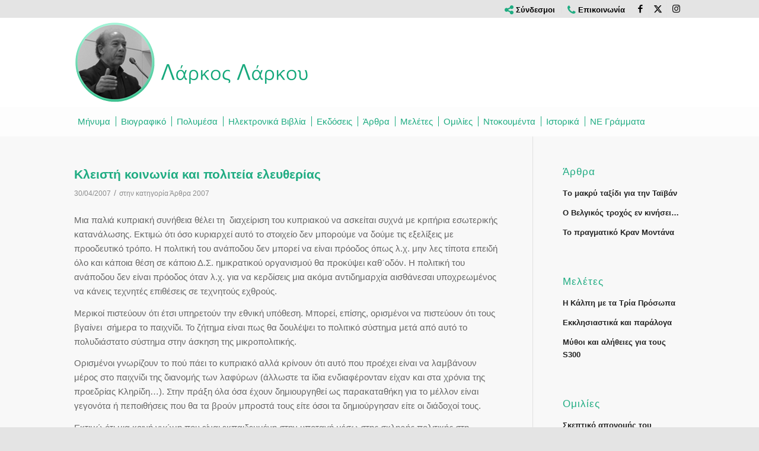

--- FILE ---
content_type: text/html; charset=UTF-8
request_url: https://larkoslarkou.org.cy/kleisti-koinonia-kai-politeia-eleftherias/
body_size: 19156
content:
<!DOCTYPE html>
<html lang="el-GR" prefix="og: http://ogp.me/ns# fb: http://ogp.me/ns/fb#" class="html_stretched responsive av-preloader-disabled  html_header_top html_logo_left html_bottom_nav_header html_menu_left html_custom html_header_sticky html_header_shrinking html_header_topbar_active html_mobile_menu_phone html_header_searchicon_disabled html_content_align_center html_header_unstick_top_disabled html_header_stretch_disabled html_minimal_header html_av-submenu-hidden html_av-submenu-display-click html_av-overlay-side html_av-overlay-side-classic html_av-submenu-noclone html_entry_id_6608 av-cookies-no-cookie-consent av-no-preview av-default-lightbox html_text_menu_active av-mobile-menu-switch-default">
<head>
<meta charset="UTF-8" />


<!-- mobile setting -->
<meta name="viewport" content="width=device-width, initial-scale=1">

<!-- Scripts/CSS and wp_head hook -->
<meta name='robots' content='index, follow, max-image-preview:large, max-snippet:-1, max-video-preview:-1' />
<link rel="alternate" hreflang="el" href="https://larkoslarkou.org.cy/kleisti-koinonia-kai-politeia-eleftherias/" />
<link rel="alternate" hreflang="x-default" href="https://larkoslarkou.org.cy/kleisti-koinonia-kai-politeia-eleftherias/" />

	<!-- This site is optimized with the Yoast SEO plugin v26.7 - https://yoast.com/wordpress/plugins/seo/ -->
	<title>Κλειστή κοινωνία και πολιτεία ελευθερίας - Λάρκος Λάρκου</title>
	<link rel="canonical" href="https://larkoslarkou.org.cy/kleisti-koinonia-kai-politeia-eleftherias/" />
	<meta property="og:locale" content="el_GR" />
	<meta property="og:type" content="article" />
	<meta property="og:title" content="Κλειστή κοινωνία και πολιτεία ελευθερίας - Λάρκος Λάρκου" />
	<meta property="og:description" content="Μια παλιά κυπριακή συνήθεια θέλει τη  διαχείριση του κυπριακού να ασκείται συχνά με κριτήρια εσωτερικής κατανάλωσης. Εκτιμώ ότι όσο κυριαρχεί αυτό το στοιχείο δεν μπορούμε να δούμε τις εξελίξεις με προοδευτικό τρόπο. Η πολιτική του ανάποδου δεν μπορεί να είναι πρόοδος όπως λ.χ. μην λες τίποτα επειδή όλο και κάποια θέση σε κάποιο Δ.Σ. ημικρατικού οργανισμού [&hellip;]" />
	<meta property="og:url" content="https://larkoslarkou.org.cy/kleisti-koinonia-kai-politeia-eleftherias/" />
	<meta property="og:site_name" content="Λάρκος Λάρκου" />
	<meta property="article:published_time" content="2007-04-30T11:01:52+00:00" />
	<meta property="article:modified_time" content="2020-09-02T11:02:12+00:00" />
	<meta name="author" content="netinfo" />
	<meta name="twitter:card" content="summary_large_image" />
	<meta name="twitter:label1" content="Written by" />
	<meta name="twitter:data1" content="netinfo" />
	<script type="application/ld+json" class="yoast-schema-graph">{"@context":"https://schema.org","@graph":[{"@type":"Article","@id":"https://larkoslarkou.org.cy/kleisti-koinonia-kai-politeia-eleftherias/#article","isPartOf":{"@id":"https://larkoslarkou.org.cy/kleisti-koinonia-kai-politeia-eleftherias/"},"author":{"name":"netinfo","@id":"https://larkoslarkou.org.cy/#/schema/person/7cf64f1032712199ce963402a8a9b9d0"},"headline":"Κλειστή κοινωνία και πολιτεία ελευθερίας","datePublished":"2007-04-30T11:01:52+00:00","dateModified":"2020-09-02T11:02:12+00:00","mainEntityOfPage":{"@id":"https://larkoslarkou.org.cy/kleisti-koinonia-kai-politeia-eleftherias/"},"wordCount":1,"articleSection":["Άρθρα 2007"],"inLanguage":"el-GR"},{"@type":"WebPage","@id":"https://larkoslarkou.org.cy/kleisti-koinonia-kai-politeia-eleftherias/","url":"https://larkoslarkou.org.cy/kleisti-koinonia-kai-politeia-eleftherias/","name":"Κλειστή κοινωνία και πολιτεία ελευθερίας - Λάρκος Λάρκου","isPartOf":{"@id":"https://larkoslarkou.org.cy/#website"},"datePublished":"2007-04-30T11:01:52+00:00","dateModified":"2020-09-02T11:02:12+00:00","author":{"@id":"https://larkoslarkou.org.cy/#/schema/person/7cf64f1032712199ce963402a8a9b9d0"},"breadcrumb":{"@id":"https://larkoslarkou.org.cy/kleisti-koinonia-kai-politeia-eleftherias/#breadcrumb"},"inLanguage":"el-GR","potentialAction":[{"@type":"ReadAction","target":["https://larkoslarkou.org.cy/kleisti-koinonia-kai-politeia-eleftherias/"]}]},{"@type":"BreadcrumbList","@id":"https://larkoslarkou.org.cy/kleisti-koinonia-kai-politeia-eleftherias/#breadcrumb","itemListElement":[{"@type":"ListItem","position":1,"name":"Home","item":"https://larkoslarkou.org.cy/archiki/"},{"@type":"ListItem","position":2,"name":"Κλειστή κοινωνία και πολιτεία ελευθερίας"}]},{"@type":"WebSite","@id":"https://larkoslarkou.org.cy/#website","url":"https://larkoslarkou.org.cy/","name":"Λάρκος Λάρκου","description":"A family affair","potentialAction":[{"@type":"SearchAction","target":{"@type":"EntryPoint","urlTemplate":"https://larkoslarkou.org.cy/?s={search_term_string}"},"query-input":{"@type":"PropertyValueSpecification","valueRequired":true,"valueName":"search_term_string"}}],"inLanguage":"el-GR"},{"@type":"Person","@id":"https://larkoslarkou.org.cy/#/schema/person/7cf64f1032712199ce963402a8a9b9d0","name":"netinfo","image":{"@type":"ImageObject","inLanguage":"el-GR","@id":"https://larkoslarkou.org.cy/#/schema/person/image/","url":"https://secure.gravatar.com/avatar/5cd974ec0d423c429469329e5975c7925a3590fb70c9743e726d8cf477fa383d?s=96&d=mm&r=g","contentUrl":"https://secure.gravatar.com/avatar/5cd974ec0d423c429469329e5975c7925a3590fb70c9743e726d8cf477fa383d?s=96&d=mm&r=g","caption":"netinfo"},"url":"https://larkoslarkou.org.cy/author/netinfoplc/"}]}</script>
	<!-- / Yoast SEO plugin. -->


<link rel='dns-prefetch' href='//maxcdn.bootstrapcdn.com' />
<link rel="alternate" type="application/rss+xml" title="Λάρκος Λάρκου &raquo; Feed" href="https://larkoslarkou.org.cy/feed/" />
<link rel="alternate" title="oEmbed (JSON)" type="application/json+oembed" href="https://larkoslarkou.org.cy/wp-json/oembed/1.0/embed?url=https%3A%2F%2Flarkoslarkou.org.cy%2Fkleisti-koinonia-kai-politeia-eleftherias%2F" />
<link rel="alternate" title="oEmbed (XML)" type="text/xml+oembed" href="https://larkoslarkou.org.cy/wp-json/oembed/1.0/embed?url=https%3A%2F%2Flarkoslarkou.org.cy%2Fkleisti-koinonia-kai-politeia-eleftherias%2F&#038;format=xml" />
<style id='wp-img-auto-sizes-contain-inline-css' type='text/css'>
img:is([sizes=auto i],[sizes^="auto," i]){contain-intrinsic-size:3000px 1500px}
/*# sourceURL=wp-img-auto-sizes-contain-inline-css */
</style>
<link rel='stylesheet' id='avia-grid-css' href='https://larkoslarkou.org.cy/wp-content/themes/enfold/css/grid.css?ver=7.1.3' type='text/css' media='all' />
<link rel='stylesheet' id='avia-base-css' href='https://larkoslarkou.org.cy/wp-content/themes/enfold/css/base.css?ver=7.1.3' type='text/css' media='all' />
<link rel='stylesheet' id='avia-layout-css' href='https://larkoslarkou.org.cy/wp-content/themes/enfold/css/layout.css?ver=7.1.3' type='text/css' media='all' />
<link rel='stylesheet' id='avia-module-audioplayer-css' href='https://larkoslarkou.org.cy/wp-content/themes/enfold/config-templatebuilder/avia-shortcodes/audio-player/audio-player.css?ver=7.1.3' type='text/css' media='all' />
<link rel='stylesheet' id='avia-module-blog-css' href='https://larkoslarkou.org.cy/wp-content/themes/enfold/config-templatebuilder/avia-shortcodes/blog/blog.css?ver=7.1.3' type='text/css' media='all' />
<link rel='stylesheet' id='avia-module-postslider-css' href='https://larkoslarkou.org.cy/wp-content/themes/enfold/config-templatebuilder/avia-shortcodes/postslider/postslider.css?ver=7.1.3' type='text/css' media='all' />
<link rel='stylesheet' id='avia-module-button-css' href='https://larkoslarkou.org.cy/wp-content/themes/enfold/config-templatebuilder/avia-shortcodes/buttons/buttons.css?ver=7.1.3' type='text/css' media='all' />
<link rel='stylesheet' id='avia-module-buttonrow-css' href='https://larkoslarkou.org.cy/wp-content/themes/enfold/config-templatebuilder/avia-shortcodes/buttonrow/buttonrow.css?ver=7.1.3' type='text/css' media='all' />
<link rel='stylesheet' id='avia-module-button-fullwidth-css' href='https://larkoslarkou.org.cy/wp-content/themes/enfold/config-templatebuilder/avia-shortcodes/buttons_fullwidth/buttons_fullwidth.css?ver=7.1.3' type='text/css' media='all' />
<link rel='stylesheet' id='avia-module-catalogue-css' href='https://larkoslarkou.org.cy/wp-content/themes/enfold/config-templatebuilder/avia-shortcodes/catalogue/catalogue.css?ver=7.1.3' type='text/css' media='all' />
<link rel='stylesheet' id='avia-module-comments-css' href='https://larkoslarkou.org.cy/wp-content/themes/enfold/config-templatebuilder/avia-shortcodes/comments/comments.css?ver=7.1.3' type='text/css' media='all' />
<link rel='stylesheet' id='avia-module-contact-css' href='https://larkoslarkou.org.cy/wp-content/themes/enfold/config-templatebuilder/avia-shortcodes/contact/contact.css?ver=7.1.3' type='text/css' media='all' />
<link rel='stylesheet' id='avia-module-slideshow-css' href='https://larkoslarkou.org.cy/wp-content/themes/enfold/config-templatebuilder/avia-shortcodes/slideshow/slideshow.css?ver=7.1.3' type='text/css' media='all' />
<link rel='stylesheet' id='avia-module-slideshow-contentpartner-css' href='https://larkoslarkou.org.cy/wp-content/themes/enfold/config-templatebuilder/avia-shortcodes/contentslider/contentslider.css?ver=7.1.3' type='text/css' media='all' />
<link rel='stylesheet' id='avia-module-countdown-css' href='https://larkoslarkou.org.cy/wp-content/themes/enfold/config-templatebuilder/avia-shortcodes/countdown/countdown.css?ver=7.1.3' type='text/css' media='all' />
<link rel='stylesheet' id='avia-module-dynamic-field-css' href='https://larkoslarkou.org.cy/wp-content/themes/enfold/config-templatebuilder/avia-shortcodes/dynamic_field/dynamic_field.css?ver=7.1.3' type='text/css' media='all' />
<link rel='stylesheet' id='avia-module-gallery-css' href='https://larkoslarkou.org.cy/wp-content/themes/enfold/config-templatebuilder/avia-shortcodes/gallery/gallery.css?ver=7.1.3' type='text/css' media='all' />
<link rel='stylesheet' id='avia-module-gallery-hor-css' href='https://larkoslarkou.org.cy/wp-content/themes/enfold/config-templatebuilder/avia-shortcodes/gallery_horizontal/gallery_horizontal.css?ver=7.1.3' type='text/css' media='all' />
<link rel='stylesheet' id='avia-module-maps-css' href='https://larkoslarkou.org.cy/wp-content/themes/enfold/config-templatebuilder/avia-shortcodes/google_maps/google_maps.css?ver=7.1.3' type='text/css' media='all' />
<link rel='stylesheet' id='avia-module-gridrow-css' href='https://larkoslarkou.org.cy/wp-content/themes/enfold/config-templatebuilder/avia-shortcodes/grid_row/grid_row.css?ver=7.1.3' type='text/css' media='all' />
<link rel='stylesheet' id='avia-module-heading-css' href='https://larkoslarkou.org.cy/wp-content/themes/enfold/config-templatebuilder/avia-shortcodes/heading/heading.css?ver=7.1.3' type='text/css' media='all' />
<link rel='stylesheet' id='avia-module-rotator-css' href='https://larkoslarkou.org.cy/wp-content/themes/enfold/config-templatebuilder/avia-shortcodes/headline_rotator/headline_rotator.css?ver=7.1.3' type='text/css' media='all' />
<link rel='stylesheet' id='avia-module-hr-css' href='https://larkoslarkou.org.cy/wp-content/themes/enfold/config-templatebuilder/avia-shortcodes/hr/hr.css?ver=7.1.3' type='text/css' media='all' />
<link rel='stylesheet' id='avia-module-icon-css' href='https://larkoslarkou.org.cy/wp-content/themes/enfold/config-templatebuilder/avia-shortcodes/icon/icon.css?ver=7.1.3' type='text/css' media='all' />
<link rel='stylesheet' id='avia-module-icon-circles-css' href='https://larkoslarkou.org.cy/wp-content/themes/enfold/config-templatebuilder/avia-shortcodes/icon_circles/icon_circles.css?ver=7.1.3' type='text/css' media='all' />
<link rel='stylesheet' id='avia-module-iconbox-css' href='https://larkoslarkou.org.cy/wp-content/themes/enfold/config-templatebuilder/avia-shortcodes/iconbox/iconbox.css?ver=7.1.3' type='text/css' media='all' />
<link rel='stylesheet' id='avia-module-icongrid-css' href='https://larkoslarkou.org.cy/wp-content/themes/enfold/config-templatebuilder/avia-shortcodes/icongrid/icongrid.css?ver=7.1.3' type='text/css' media='all' />
<link rel='stylesheet' id='avia-module-iconlist-css' href='https://larkoslarkou.org.cy/wp-content/themes/enfold/config-templatebuilder/avia-shortcodes/iconlist/iconlist.css?ver=7.1.3' type='text/css' media='all' />
<link rel='stylesheet' id='avia-module-image-css' href='https://larkoslarkou.org.cy/wp-content/themes/enfold/config-templatebuilder/avia-shortcodes/image/image.css?ver=7.1.3' type='text/css' media='all' />
<link rel='stylesheet' id='avia-module-image-diff-css' href='https://larkoslarkou.org.cy/wp-content/themes/enfold/config-templatebuilder/avia-shortcodes/image_diff/image_diff.css?ver=7.1.3' type='text/css' media='all' />
<link rel='stylesheet' id='avia-module-hotspot-css' href='https://larkoslarkou.org.cy/wp-content/themes/enfold/config-templatebuilder/avia-shortcodes/image_hotspots/image_hotspots.css?ver=7.1.3' type='text/css' media='all' />
<link rel='stylesheet' id='avia-module-sc-lottie-animation-css' href='https://larkoslarkou.org.cy/wp-content/themes/enfold/config-templatebuilder/avia-shortcodes/lottie_animation/lottie_animation.css?ver=7.1.3' type='text/css' media='all' />
<link rel='stylesheet' id='avia-module-magazine-css' href='https://larkoslarkou.org.cy/wp-content/themes/enfold/config-templatebuilder/avia-shortcodes/magazine/magazine.css?ver=7.1.3' type='text/css' media='all' />
<link rel='stylesheet' id='avia-module-masonry-css' href='https://larkoslarkou.org.cy/wp-content/themes/enfold/config-templatebuilder/avia-shortcodes/masonry_entries/masonry_entries.css?ver=7.1.3' type='text/css' media='all' />
<link rel='stylesheet' id='avia-siteloader-css' href='https://larkoslarkou.org.cy/wp-content/themes/enfold/css/avia-snippet-site-preloader.css?ver=7.1.3' type='text/css' media='all' />
<link rel='stylesheet' id='avia-module-menu-css' href='https://larkoslarkou.org.cy/wp-content/themes/enfold/config-templatebuilder/avia-shortcodes/menu/menu.css?ver=7.1.3' type='text/css' media='all' />
<link rel='stylesheet' id='avia-module-notification-css' href='https://larkoslarkou.org.cy/wp-content/themes/enfold/config-templatebuilder/avia-shortcodes/notification/notification.css?ver=7.1.3' type='text/css' media='all' />
<link rel='stylesheet' id='avia-module-numbers-css' href='https://larkoslarkou.org.cy/wp-content/themes/enfold/config-templatebuilder/avia-shortcodes/numbers/numbers.css?ver=7.1.3' type='text/css' media='all' />
<link rel='stylesheet' id='avia-module-portfolio-css' href='https://larkoslarkou.org.cy/wp-content/themes/enfold/config-templatebuilder/avia-shortcodes/portfolio/portfolio.css?ver=7.1.3' type='text/css' media='all' />
<link rel='stylesheet' id='avia-module-post-metadata-css' href='https://larkoslarkou.org.cy/wp-content/themes/enfold/config-templatebuilder/avia-shortcodes/post_metadata/post_metadata.css?ver=7.1.3' type='text/css' media='all' />
<link rel='stylesheet' id='avia-module-progress-bar-css' href='https://larkoslarkou.org.cy/wp-content/themes/enfold/config-templatebuilder/avia-shortcodes/progressbar/progressbar.css?ver=7.1.3' type='text/css' media='all' />
<link rel='stylesheet' id='avia-module-promobox-css' href='https://larkoslarkou.org.cy/wp-content/themes/enfold/config-templatebuilder/avia-shortcodes/promobox/promobox.css?ver=7.1.3' type='text/css' media='all' />
<link rel='stylesheet' id='avia-sc-search-css' href='https://larkoslarkou.org.cy/wp-content/themes/enfold/config-templatebuilder/avia-shortcodes/search/search.css?ver=7.1.3' type='text/css' media='all' />
<link rel='stylesheet' id='avia-module-slideshow-accordion-css' href='https://larkoslarkou.org.cy/wp-content/themes/enfold/config-templatebuilder/avia-shortcodes/slideshow_accordion/slideshow_accordion.css?ver=7.1.3' type='text/css' media='all' />
<link rel='stylesheet' id='avia-module-slideshow-feature-image-css' href='https://larkoslarkou.org.cy/wp-content/themes/enfold/config-templatebuilder/avia-shortcodes/slideshow_feature_image/slideshow_feature_image.css?ver=7.1.3' type='text/css' media='all' />
<link rel='stylesheet' id='avia-module-slideshow-fullsize-css' href='https://larkoslarkou.org.cy/wp-content/themes/enfold/config-templatebuilder/avia-shortcodes/slideshow_fullsize/slideshow_fullsize.css?ver=7.1.3' type='text/css' media='all' />
<link rel='stylesheet' id='avia-module-slideshow-fullscreen-css' href='https://larkoslarkou.org.cy/wp-content/themes/enfold/config-templatebuilder/avia-shortcodes/slideshow_fullscreen/slideshow_fullscreen.css?ver=7.1.3' type='text/css' media='all' />
<link rel='stylesheet' id='avia-module-slideshow-ls-css' href='https://larkoslarkou.org.cy/wp-content/themes/enfold/config-templatebuilder/avia-shortcodes/slideshow_layerslider/slideshow_layerslider.css?ver=7.1.3' type='text/css' media='all' />
<link rel='stylesheet' id='avia-module-social-css' href='https://larkoslarkou.org.cy/wp-content/themes/enfold/config-templatebuilder/avia-shortcodes/social_share/social_share.css?ver=7.1.3' type='text/css' media='all' />
<link rel='stylesheet' id='avia-module-tabsection-css' href='https://larkoslarkou.org.cy/wp-content/themes/enfold/config-templatebuilder/avia-shortcodes/tab_section/tab_section.css?ver=7.1.3' type='text/css' media='all' />
<link rel='stylesheet' id='avia-module-table-css' href='https://larkoslarkou.org.cy/wp-content/themes/enfold/config-templatebuilder/avia-shortcodes/table/table.css?ver=7.1.3' type='text/css' media='all' />
<link rel='stylesheet' id='avia-module-tabs-css' href='https://larkoslarkou.org.cy/wp-content/themes/enfold/config-templatebuilder/avia-shortcodes/tabs/tabs.css?ver=7.1.3' type='text/css' media='all' />
<link rel='stylesheet' id='avia-module-team-css' href='https://larkoslarkou.org.cy/wp-content/themes/enfold/config-templatebuilder/avia-shortcodes/team/team.css?ver=7.1.3' type='text/css' media='all' />
<link rel='stylesheet' id='avia-module-testimonials-css' href='https://larkoslarkou.org.cy/wp-content/themes/enfold/config-templatebuilder/avia-shortcodes/testimonials/testimonials.css?ver=7.1.3' type='text/css' media='all' />
<link rel='stylesheet' id='avia-module-timeline-css' href='https://larkoslarkou.org.cy/wp-content/themes/enfold/config-templatebuilder/avia-shortcodes/timeline/timeline.css?ver=7.1.3' type='text/css' media='all' />
<link rel='stylesheet' id='avia-module-toggles-css' href='https://larkoslarkou.org.cy/wp-content/themes/enfold/config-templatebuilder/avia-shortcodes/toggles/toggles.css?ver=7.1.3' type='text/css' media='all' />
<link rel='stylesheet' id='avia-module-video-css' href='https://larkoslarkou.org.cy/wp-content/themes/enfold/config-templatebuilder/avia-shortcodes/video/video.css?ver=7.1.3' type='text/css' media='all' />
<style id='wp-emoji-styles-inline-css' type='text/css'>

	img.wp-smiley, img.emoji {
		display: inline !important;
		border: none !important;
		box-shadow: none !important;
		height: 1em !important;
		width: 1em !important;
		margin: 0 0.07em !important;
		vertical-align: -0.1em !important;
		background: none !important;
		padding: 0 !important;
	}
/*# sourceURL=wp-emoji-styles-inline-css */
</style>
<link rel='stylesheet' id='wp-block-library-css' href='https://larkoslarkou.org.cy/wp-includes/css/dist/block-library/style.min.css?ver=6.9' type='text/css' media='all' />
<style id='global-styles-inline-css' type='text/css'>
:root{--wp--preset--aspect-ratio--square: 1;--wp--preset--aspect-ratio--4-3: 4/3;--wp--preset--aspect-ratio--3-4: 3/4;--wp--preset--aspect-ratio--3-2: 3/2;--wp--preset--aspect-ratio--2-3: 2/3;--wp--preset--aspect-ratio--16-9: 16/9;--wp--preset--aspect-ratio--9-16: 9/16;--wp--preset--color--black: #000000;--wp--preset--color--cyan-bluish-gray: #abb8c3;--wp--preset--color--white: #ffffff;--wp--preset--color--pale-pink: #f78da7;--wp--preset--color--vivid-red: #cf2e2e;--wp--preset--color--luminous-vivid-orange: #ff6900;--wp--preset--color--luminous-vivid-amber: #fcb900;--wp--preset--color--light-green-cyan: #7bdcb5;--wp--preset--color--vivid-green-cyan: #00d084;--wp--preset--color--pale-cyan-blue: #8ed1fc;--wp--preset--color--vivid-cyan-blue: #0693e3;--wp--preset--color--vivid-purple: #9b51e0;--wp--preset--color--metallic-red: #b02b2c;--wp--preset--color--maximum-yellow-red: #edae44;--wp--preset--color--yellow-sun: #eeee22;--wp--preset--color--palm-leaf: #83a846;--wp--preset--color--aero: #7bb0e7;--wp--preset--color--old-lavender: #745f7e;--wp--preset--color--steel-teal: #5f8789;--wp--preset--color--raspberry-pink: #d65799;--wp--preset--color--medium-turquoise: #4ecac2;--wp--preset--gradient--vivid-cyan-blue-to-vivid-purple: linear-gradient(135deg,rgb(6,147,227) 0%,rgb(155,81,224) 100%);--wp--preset--gradient--light-green-cyan-to-vivid-green-cyan: linear-gradient(135deg,rgb(122,220,180) 0%,rgb(0,208,130) 100%);--wp--preset--gradient--luminous-vivid-amber-to-luminous-vivid-orange: linear-gradient(135deg,rgb(252,185,0) 0%,rgb(255,105,0) 100%);--wp--preset--gradient--luminous-vivid-orange-to-vivid-red: linear-gradient(135deg,rgb(255,105,0) 0%,rgb(207,46,46) 100%);--wp--preset--gradient--very-light-gray-to-cyan-bluish-gray: linear-gradient(135deg,rgb(238,238,238) 0%,rgb(169,184,195) 100%);--wp--preset--gradient--cool-to-warm-spectrum: linear-gradient(135deg,rgb(74,234,220) 0%,rgb(151,120,209) 20%,rgb(207,42,186) 40%,rgb(238,44,130) 60%,rgb(251,105,98) 80%,rgb(254,248,76) 100%);--wp--preset--gradient--blush-light-purple: linear-gradient(135deg,rgb(255,206,236) 0%,rgb(152,150,240) 100%);--wp--preset--gradient--blush-bordeaux: linear-gradient(135deg,rgb(254,205,165) 0%,rgb(254,45,45) 50%,rgb(107,0,62) 100%);--wp--preset--gradient--luminous-dusk: linear-gradient(135deg,rgb(255,203,112) 0%,rgb(199,81,192) 50%,rgb(65,88,208) 100%);--wp--preset--gradient--pale-ocean: linear-gradient(135deg,rgb(255,245,203) 0%,rgb(182,227,212) 50%,rgb(51,167,181) 100%);--wp--preset--gradient--electric-grass: linear-gradient(135deg,rgb(202,248,128) 0%,rgb(113,206,126) 100%);--wp--preset--gradient--midnight: linear-gradient(135deg,rgb(2,3,129) 0%,rgb(40,116,252) 100%);--wp--preset--font-size--small: 1rem;--wp--preset--font-size--medium: 1.125rem;--wp--preset--font-size--large: 1.75rem;--wp--preset--font-size--x-large: clamp(1.75rem, 3vw, 2.25rem);--wp--preset--spacing--20: 0.44rem;--wp--preset--spacing--30: 0.67rem;--wp--preset--spacing--40: 1rem;--wp--preset--spacing--50: 1.5rem;--wp--preset--spacing--60: 2.25rem;--wp--preset--spacing--70: 3.38rem;--wp--preset--spacing--80: 5.06rem;--wp--preset--shadow--natural: 6px 6px 9px rgba(0, 0, 0, 0.2);--wp--preset--shadow--deep: 12px 12px 50px rgba(0, 0, 0, 0.4);--wp--preset--shadow--sharp: 6px 6px 0px rgba(0, 0, 0, 0.2);--wp--preset--shadow--outlined: 6px 6px 0px -3px rgb(255, 255, 255), 6px 6px rgb(0, 0, 0);--wp--preset--shadow--crisp: 6px 6px 0px rgb(0, 0, 0);}:root { --wp--style--global--content-size: 800px;--wp--style--global--wide-size: 1130px; }:where(body) { margin: 0; }.wp-site-blocks > .alignleft { float: left; margin-right: 2em; }.wp-site-blocks > .alignright { float: right; margin-left: 2em; }.wp-site-blocks > .aligncenter { justify-content: center; margin-left: auto; margin-right: auto; }:where(.is-layout-flex){gap: 0.5em;}:where(.is-layout-grid){gap: 0.5em;}.is-layout-flow > .alignleft{float: left;margin-inline-start: 0;margin-inline-end: 2em;}.is-layout-flow > .alignright{float: right;margin-inline-start: 2em;margin-inline-end: 0;}.is-layout-flow > .aligncenter{margin-left: auto !important;margin-right: auto !important;}.is-layout-constrained > .alignleft{float: left;margin-inline-start: 0;margin-inline-end: 2em;}.is-layout-constrained > .alignright{float: right;margin-inline-start: 2em;margin-inline-end: 0;}.is-layout-constrained > .aligncenter{margin-left: auto !important;margin-right: auto !important;}.is-layout-constrained > :where(:not(.alignleft):not(.alignright):not(.alignfull)){max-width: var(--wp--style--global--content-size);margin-left: auto !important;margin-right: auto !important;}.is-layout-constrained > .alignwide{max-width: var(--wp--style--global--wide-size);}body .is-layout-flex{display: flex;}.is-layout-flex{flex-wrap: wrap;align-items: center;}.is-layout-flex > :is(*, div){margin: 0;}body .is-layout-grid{display: grid;}.is-layout-grid > :is(*, div){margin: 0;}body{padding-top: 0px;padding-right: 0px;padding-bottom: 0px;padding-left: 0px;}a:where(:not(.wp-element-button)){text-decoration: underline;}:root :where(.wp-element-button, .wp-block-button__link){background-color: #32373c;border-width: 0;color: #fff;font-family: inherit;font-size: inherit;font-style: inherit;font-weight: inherit;letter-spacing: inherit;line-height: inherit;padding-top: calc(0.667em + 2px);padding-right: calc(1.333em + 2px);padding-bottom: calc(0.667em + 2px);padding-left: calc(1.333em + 2px);text-decoration: none;text-transform: inherit;}.has-black-color{color: var(--wp--preset--color--black) !important;}.has-cyan-bluish-gray-color{color: var(--wp--preset--color--cyan-bluish-gray) !important;}.has-white-color{color: var(--wp--preset--color--white) !important;}.has-pale-pink-color{color: var(--wp--preset--color--pale-pink) !important;}.has-vivid-red-color{color: var(--wp--preset--color--vivid-red) !important;}.has-luminous-vivid-orange-color{color: var(--wp--preset--color--luminous-vivid-orange) !important;}.has-luminous-vivid-amber-color{color: var(--wp--preset--color--luminous-vivid-amber) !important;}.has-light-green-cyan-color{color: var(--wp--preset--color--light-green-cyan) !important;}.has-vivid-green-cyan-color{color: var(--wp--preset--color--vivid-green-cyan) !important;}.has-pale-cyan-blue-color{color: var(--wp--preset--color--pale-cyan-blue) !important;}.has-vivid-cyan-blue-color{color: var(--wp--preset--color--vivid-cyan-blue) !important;}.has-vivid-purple-color{color: var(--wp--preset--color--vivid-purple) !important;}.has-metallic-red-color{color: var(--wp--preset--color--metallic-red) !important;}.has-maximum-yellow-red-color{color: var(--wp--preset--color--maximum-yellow-red) !important;}.has-yellow-sun-color{color: var(--wp--preset--color--yellow-sun) !important;}.has-palm-leaf-color{color: var(--wp--preset--color--palm-leaf) !important;}.has-aero-color{color: var(--wp--preset--color--aero) !important;}.has-old-lavender-color{color: var(--wp--preset--color--old-lavender) !important;}.has-steel-teal-color{color: var(--wp--preset--color--steel-teal) !important;}.has-raspberry-pink-color{color: var(--wp--preset--color--raspberry-pink) !important;}.has-medium-turquoise-color{color: var(--wp--preset--color--medium-turquoise) !important;}.has-black-background-color{background-color: var(--wp--preset--color--black) !important;}.has-cyan-bluish-gray-background-color{background-color: var(--wp--preset--color--cyan-bluish-gray) !important;}.has-white-background-color{background-color: var(--wp--preset--color--white) !important;}.has-pale-pink-background-color{background-color: var(--wp--preset--color--pale-pink) !important;}.has-vivid-red-background-color{background-color: var(--wp--preset--color--vivid-red) !important;}.has-luminous-vivid-orange-background-color{background-color: var(--wp--preset--color--luminous-vivid-orange) !important;}.has-luminous-vivid-amber-background-color{background-color: var(--wp--preset--color--luminous-vivid-amber) !important;}.has-light-green-cyan-background-color{background-color: var(--wp--preset--color--light-green-cyan) !important;}.has-vivid-green-cyan-background-color{background-color: var(--wp--preset--color--vivid-green-cyan) !important;}.has-pale-cyan-blue-background-color{background-color: var(--wp--preset--color--pale-cyan-blue) !important;}.has-vivid-cyan-blue-background-color{background-color: var(--wp--preset--color--vivid-cyan-blue) !important;}.has-vivid-purple-background-color{background-color: var(--wp--preset--color--vivid-purple) !important;}.has-metallic-red-background-color{background-color: var(--wp--preset--color--metallic-red) !important;}.has-maximum-yellow-red-background-color{background-color: var(--wp--preset--color--maximum-yellow-red) !important;}.has-yellow-sun-background-color{background-color: var(--wp--preset--color--yellow-sun) !important;}.has-palm-leaf-background-color{background-color: var(--wp--preset--color--palm-leaf) !important;}.has-aero-background-color{background-color: var(--wp--preset--color--aero) !important;}.has-old-lavender-background-color{background-color: var(--wp--preset--color--old-lavender) !important;}.has-steel-teal-background-color{background-color: var(--wp--preset--color--steel-teal) !important;}.has-raspberry-pink-background-color{background-color: var(--wp--preset--color--raspberry-pink) !important;}.has-medium-turquoise-background-color{background-color: var(--wp--preset--color--medium-turquoise) !important;}.has-black-border-color{border-color: var(--wp--preset--color--black) !important;}.has-cyan-bluish-gray-border-color{border-color: var(--wp--preset--color--cyan-bluish-gray) !important;}.has-white-border-color{border-color: var(--wp--preset--color--white) !important;}.has-pale-pink-border-color{border-color: var(--wp--preset--color--pale-pink) !important;}.has-vivid-red-border-color{border-color: var(--wp--preset--color--vivid-red) !important;}.has-luminous-vivid-orange-border-color{border-color: var(--wp--preset--color--luminous-vivid-orange) !important;}.has-luminous-vivid-amber-border-color{border-color: var(--wp--preset--color--luminous-vivid-amber) !important;}.has-light-green-cyan-border-color{border-color: var(--wp--preset--color--light-green-cyan) !important;}.has-vivid-green-cyan-border-color{border-color: var(--wp--preset--color--vivid-green-cyan) !important;}.has-pale-cyan-blue-border-color{border-color: var(--wp--preset--color--pale-cyan-blue) !important;}.has-vivid-cyan-blue-border-color{border-color: var(--wp--preset--color--vivid-cyan-blue) !important;}.has-vivid-purple-border-color{border-color: var(--wp--preset--color--vivid-purple) !important;}.has-metallic-red-border-color{border-color: var(--wp--preset--color--metallic-red) !important;}.has-maximum-yellow-red-border-color{border-color: var(--wp--preset--color--maximum-yellow-red) !important;}.has-yellow-sun-border-color{border-color: var(--wp--preset--color--yellow-sun) !important;}.has-palm-leaf-border-color{border-color: var(--wp--preset--color--palm-leaf) !important;}.has-aero-border-color{border-color: var(--wp--preset--color--aero) !important;}.has-old-lavender-border-color{border-color: var(--wp--preset--color--old-lavender) !important;}.has-steel-teal-border-color{border-color: var(--wp--preset--color--steel-teal) !important;}.has-raspberry-pink-border-color{border-color: var(--wp--preset--color--raspberry-pink) !important;}.has-medium-turquoise-border-color{border-color: var(--wp--preset--color--medium-turquoise) !important;}.has-vivid-cyan-blue-to-vivid-purple-gradient-background{background: var(--wp--preset--gradient--vivid-cyan-blue-to-vivid-purple) !important;}.has-light-green-cyan-to-vivid-green-cyan-gradient-background{background: var(--wp--preset--gradient--light-green-cyan-to-vivid-green-cyan) !important;}.has-luminous-vivid-amber-to-luminous-vivid-orange-gradient-background{background: var(--wp--preset--gradient--luminous-vivid-amber-to-luminous-vivid-orange) !important;}.has-luminous-vivid-orange-to-vivid-red-gradient-background{background: var(--wp--preset--gradient--luminous-vivid-orange-to-vivid-red) !important;}.has-very-light-gray-to-cyan-bluish-gray-gradient-background{background: var(--wp--preset--gradient--very-light-gray-to-cyan-bluish-gray) !important;}.has-cool-to-warm-spectrum-gradient-background{background: var(--wp--preset--gradient--cool-to-warm-spectrum) !important;}.has-blush-light-purple-gradient-background{background: var(--wp--preset--gradient--blush-light-purple) !important;}.has-blush-bordeaux-gradient-background{background: var(--wp--preset--gradient--blush-bordeaux) !important;}.has-luminous-dusk-gradient-background{background: var(--wp--preset--gradient--luminous-dusk) !important;}.has-pale-ocean-gradient-background{background: var(--wp--preset--gradient--pale-ocean) !important;}.has-electric-grass-gradient-background{background: var(--wp--preset--gradient--electric-grass) !important;}.has-midnight-gradient-background{background: var(--wp--preset--gradient--midnight) !important;}.has-small-font-size{font-size: var(--wp--preset--font-size--small) !important;}.has-medium-font-size{font-size: var(--wp--preset--font-size--medium) !important;}.has-large-font-size{font-size: var(--wp--preset--font-size--large) !important;}.has-x-large-font-size{font-size: var(--wp--preset--font-size--x-large) !important;}
/*# sourceURL=global-styles-inline-css */
</style>

<link rel='stylesheet' id='page-list-style-css' href='https://larkoslarkou.org.cy/wp-content/plugins/page-list/css/page-list.css?ver=5.9' type='text/css' media='all' />
<link rel='stylesheet' id='Font-awesome-css' href='//maxcdn.bootstrapcdn.com/font-awesome/4.3.0/css/font-awesome.min.css?ver=6.9' type='text/css' media='all' />
<link rel='stylesheet' id='avia-scs-css' href='https://larkoslarkou.org.cy/wp-content/themes/enfold/css/shortcodes.css?ver=7.1.3' type='text/css' media='all' />
<link rel='stylesheet' id='avia-fold-unfold-css' href='https://larkoslarkou.org.cy/wp-content/themes/enfold/css/avia-snippet-fold-unfold.css?ver=7.1.3' type='text/css' media='all' />
<link rel='stylesheet' id='avia-popup-css-css' href='https://larkoslarkou.org.cy/wp-content/themes/enfold/js/aviapopup/magnific-popup.min.css?ver=7.1.3' type='text/css' media='screen' />
<link rel='stylesheet' id='avia-lightbox-css' href='https://larkoslarkou.org.cy/wp-content/themes/enfold/css/avia-snippet-lightbox.css?ver=7.1.3' type='text/css' media='screen' />
<link rel='stylesheet' id='avia-widget-css-css' href='https://larkoslarkou.org.cy/wp-content/themes/enfold/css/avia-snippet-widget.css?ver=7.1.3' type='text/css' media='screen' />
<link rel='stylesheet' id='avia-dynamic-css' href='https://larkoslarkou.org.cy/wp-content/uploads/dynamic_avia/enfold_child.css?ver=696a091ec5daf' type='text/css' media='all' />
<link rel='stylesheet' id='avia-custom-css' href='https://larkoslarkou.org.cy/wp-content/themes/enfold/css/custom.css?ver=7.1.3' type='text/css' media='all' />
<link rel='stylesheet' id='avia-style-css' href='https://larkoslarkou.org.cy/wp-content/themes/enfold-child/style.css?ver=7.1.3' type='text/css' media='all' />
<link rel='stylesheet' id='avia-wpml-css' href='https://larkoslarkou.org.cy/wp-content/themes/enfold/config-wpml/wpml-mod.css?ver=7.1.3' type='text/css' media='all' />
<link rel='stylesheet' id='avia-gravity-css' href='https://larkoslarkou.org.cy/wp-content/themes/enfold/config-gravityforms/gravity-mod.css?ver=7.1.3' type='text/css' media='screen' />
<script type="text/javascript" src="https://larkoslarkou.org.cy/wp-includes/js/jquery/jquery.min.js?ver=3.7.1" id="jquery-core-js"></script>
<script type="text/javascript" src="https://larkoslarkou.org.cy/wp-includes/js/jquery/jquery-migrate.min.js?ver=3.4.1" id="jquery-migrate-js"></script>
<script type="text/javascript" id="jquery-remove-uppercase-accents-js-extra">
/* <![CDATA[ */
var rua = {"accents":[{"original":"\u0386\u0399","convert":"\u0391\u03aa"},{"original":"\u0386\u03a5","convert":"\u0391\u03ab"},{"original":"\u0388\u0399","convert":"\u0395\u03aa"},{"original":"\u038c\u0399","convert":"\u039f\u03aa"},{"original":"\u0388\u03a5","convert":"\u0395\u03ab"},{"original":"\u038c\u03a5","convert":"\u039f\u03ab"},{"original":"\u03ac\u03b9","convert":"\u03b1\u03ca"},{"original":"\u03ad\u03b9","convert":"\u03b5\u03ca"},{"original":"\u0386\u03c5","convert":"\u03b1\u03cb"},{"original":"\u03ac\u03c5","convert":"\u03b1\u03cb"},{"original":"\u03cc\u03b9","convert":"\u03bf\u03ca"},{"original":"\u0388\u03c5","convert":"\u03b5\u03cb"},{"original":"\u03ad\u03c5","convert":"\u03b5\u03cb"},{"original":"\u03cc\u03c5","convert":"\u03bf\u03cb"},{"original":"\u038c\u03c5","convert":"\u03bf\u03cb"},{"original":"\u0386","convert":"\u0391"},{"original":"\u03ac","convert":"\u03b1"},{"original":"\u0388","convert":"\u0395"},{"original":"\u03ad","convert":"\u03b5"},{"original":"\u0389","convert":"\u0397"},{"original":"\u03ae","convert":"\u03b7"},{"original":"\u038a","convert":"\u0399"},{"original":"\u03aa","convert":"\u0399"},{"original":"\u03af","convert":"\u03b9"},{"original":"\u0390","convert":"\u03ca"},{"original":"\u038c","convert":"\u039f"},{"original":"\u03cc","convert":"\u03bf"},{"original":"\u038e","convert":"\u03a5"},{"original":"\u03cd","convert":"\u03c5"},{"original":"\u03b0","convert":"\u03cb"},{"original":"\u038f","convert":"\u03a9"},{"original":"\u03ce","convert":"\u03c9"}],"selectors":"","selAction":""};
//# sourceURL=jquery-remove-uppercase-accents-js-extra
/* ]]> */
</script>
<script type="text/javascript" src="https://larkoslarkou.org.cy/wp-content/plugins/remove-uppercase-accents/js/jquery.remove-uppercase-accents.js?ver=6.9" id="jquery-remove-uppercase-accents-js"></script>
<script type="text/javascript" src="https://larkoslarkou.org.cy/wp-content/themes/enfold/js/avia-js.js?ver=7.1.3" id="avia-js-js"></script>
<script type="text/javascript" src="https://larkoslarkou.org.cy/wp-content/themes/enfold/js/avia-compat.js?ver=7.1.3" id="avia-compat-js"></script>
<script type="text/javascript" src="https://larkoslarkou.org.cy/wp-content/themes/enfold/config-wpml/wpml-mod.js?ver=7.1.3" id="avia-wpml-script-js"></script>
<link rel="https://api.w.org/" href="https://larkoslarkou.org.cy/wp-json/" /><link rel="alternate" title="JSON" type="application/json" href="https://larkoslarkou.org.cy/wp-json/wp/v2/posts/6608" /><link rel="EditURI" type="application/rsd+xml" title="RSD" href="https://larkoslarkou.org.cy/xmlrpc.php?rsd" />
<meta name="generator" content="WordPress 6.9" />
<link rel='shortlink' href='https://larkoslarkou.org.cy/?p=6608' />
<meta name="generator" content="WPML ver:4.8.6 stt:13;" />

<link rel="icon" href="https://larkoslarkou.org.cy/wp-content/uploads/2020/06/favicon.png" type="image/png">
<!--[if lt IE 9]><script src="https://larkoslarkou.org.cy/wp-content/themes/enfold/js/html5shiv.js"></script><![endif]--><link rel="profile" href="https://gmpg.org/xfn/11" />
<link rel="alternate" type="application/rss+xml" title="Λάρκος Λάρκου RSS2 Feed" href="https://larkoslarkou.org.cy/feed/" />
<link rel="pingback" href="https://larkoslarkou.org.cy/xmlrpc.php" />

<style type='text/css' media='screen'>
 #top #header_main > .container, #top #header_main > .container .main_menu  .av-main-nav > li > a, #top #header_main #menu-item-shop .cart_dropdown_link{ height:150px; line-height: 150px; }
 .html_top_nav_header .av-logo-container{ height:150px;  }
 .html_header_top.html_header_sticky #top #wrap_all #main{ padding-top:230px; } 
</style>
<style type="text/css">
		@font-face {font-family: 'entypo-fontello-enfold'; font-weight: normal; font-style: normal; font-display: auto;
		src: url('https://larkoslarkou.org.cy/wp-content/themes/enfold/config-templatebuilder/avia-template-builder/assets/fonts/entypo-fontello-enfold/entypo-fontello-enfold.woff2') format('woff2'),
		url('https://larkoslarkou.org.cy/wp-content/themes/enfold/config-templatebuilder/avia-template-builder/assets/fonts/entypo-fontello-enfold/entypo-fontello-enfold.woff') format('woff'),
		url('https://larkoslarkou.org.cy/wp-content/themes/enfold/config-templatebuilder/avia-template-builder/assets/fonts/entypo-fontello-enfold/entypo-fontello-enfold.ttf') format('truetype'),
		url('https://larkoslarkou.org.cy/wp-content/themes/enfold/config-templatebuilder/avia-template-builder/assets/fonts/entypo-fontello-enfold/entypo-fontello-enfold.svg#entypo-fontello-enfold') format('svg'),
		url('https://larkoslarkou.org.cy/wp-content/themes/enfold/config-templatebuilder/avia-template-builder/assets/fonts/entypo-fontello-enfold/entypo-fontello-enfold.eot'),
		url('https://larkoslarkou.org.cy/wp-content/themes/enfold/config-templatebuilder/avia-template-builder/assets/fonts/entypo-fontello-enfold/entypo-fontello-enfold.eot?#iefix') format('embedded-opentype');
		}

		#top .avia-font-entypo-fontello-enfold, body .avia-font-entypo-fontello-enfold, html body [data-av_iconfont='entypo-fontello-enfold']:before{ font-family: 'entypo-fontello-enfold'; }
		
		@font-face {font-family: 'entypo-fontello'; font-weight: normal; font-style: normal; font-display: auto;
		src: url('https://larkoslarkou.org.cy/wp-content/themes/enfold/config-templatebuilder/avia-template-builder/assets/fonts/entypo-fontello/entypo-fontello.woff2') format('woff2'),
		url('https://larkoslarkou.org.cy/wp-content/themes/enfold/config-templatebuilder/avia-template-builder/assets/fonts/entypo-fontello/entypo-fontello.woff') format('woff'),
		url('https://larkoslarkou.org.cy/wp-content/themes/enfold/config-templatebuilder/avia-template-builder/assets/fonts/entypo-fontello/entypo-fontello.ttf') format('truetype'),
		url('https://larkoslarkou.org.cy/wp-content/themes/enfold/config-templatebuilder/avia-template-builder/assets/fonts/entypo-fontello/entypo-fontello.svg#entypo-fontello') format('svg'),
		url('https://larkoslarkou.org.cy/wp-content/themes/enfold/config-templatebuilder/avia-template-builder/assets/fonts/entypo-fontello/entypo-fontello.eot'),
		url('https://larkoslarkou.org.cy/wp-content/themes/enfold/config-templatebuilder/avia-template-builder/assets/fonts/entypo-fontello/entypo-fontello.eot?#iefix') format('embedded-opentype');
		}

		#top .avia-font-entypo-fontello, body .avia-font-entypo-fontello, html body [data-av_iconfont='entypo-fontello']:before{ font-family: 'entypo-fontello'; }
		</style>
<!-- START - Open Graph and Twitter Card Tags 3.3.7 -->
 <!-- Facebook Open Graph -->
  <meta property="og:site_name" content="Λάρκος Λάρκου"/>
  <meta property="og:title" content="Κλειστή κοινωνία και πολιτεία ελευθερίας - Λάρκος Λάρκου"/>
  <meta property="og:url" content="https://larkoslarkou.org.cy/kleisti-koinonia-kai-politeia-eleftherias/"/>
  <meta property="og:type" content="article"/>
  <meta property="og:description" content="Μια παλιά κυπριακή συνήθεια θέλει τη  διαχείριση του κυπριακού να ασκείται συχνά με κριτήρια εσωτερικής κατανάλωσης. Εκτιμώ ότι όσο κυριαρχεί αυτό το στοιχείο δεν μπορούμε να δούμε τις εξελίξεις με προοδευτικό τρόπο. Η πολιτική του ανάποδου δεν μπορεί να είναι πρόοδος όπως λ.χ. μην λες τίποτα επειδή όλο και κάποια θέση σε κάποιο Δ.Σ. ημικρατικού οργανισμού θα προκύψει καθ΄οδόν. Η πολιτική του ανάποδου δεν είναι πρόοδος όταν λ.χ. για να κερδίσεις μια ακόμα αντιδημαρχία αισθάνεσαι υποχρεωμένος να κάνεις τεχνητές επιθέσεις σε τεχνητούς εχθρούς. Μερικοί πιστεύουν ότι έτσι υπηρετούν την εθνική υπόθεση. Μπορεί, επίσης, ορισμένοι να πιστεύουν ότι τους βγαίνει  σήμερα το παιχνίδι. Το ζήτημα είναι πως θα δουλέψει το πολιτικό σύστημα μετά από αυτό το πολυδιάστατο σύστημα στην άσκηση της μικροπολιτικής. Ορισμένοι γνωρίζουν το πού πάει το κυπριακό αλλά κρίνουν ότι αυτό που προέχει είναι να λαμβάνουν μέρος στο παιχνίδι της διανομής των λαφύρων (άλλωστε τα ίδια ενδιαφέρονταν είχαν και στα χρόνια της προεδρίας Κληρίδη...). Στην πράξη όλα όσα έχουν δημιουργηθεί ως παρακαταθήκη για το μέλλον είναι γεγονότα ή πεποιθήσεις που θα τα βρούν μπροστά τους είτε όσοι τα δημιούργησαν είτε οι διάδοχοί τους. Εκτιμώ ότι μια κοινή γνώμη που είναι εκπαιδευμένη στην υποταγή μέσω στης σκληρής πολιτικής στη διανομή των λαφύρων, μια κοινή γνώμη εκπαιδευμένη στη σιωπή ήταν και είναι η βέβαιη συνταγή για να πάμε βήμα- βήμα στην πολιτική της παθητικής αποδοχής των όσων θα θέλαμε να αλλάξουμε αλλά δεν μπορούμε γιατί είναι πια μέρος της πολιτικής μας «παιδείας».  Μια κοινή γνώμη υποταγμένη σε ένα πολύπλοκο σύστημα πελατειακών σχέσεων αποτελεί μια «ασφαλή» μέθοδο για να παραμείνει η κοινή γνώμη υποταγμένη στο συναισθηματικό λόγο και στη ρητορεία που συσκοτίζει. Μια κοινή γνώμη που είναι υποταγμένη στην συντονισμένη πολιτική του φόβου της προαγωγής, του φόβου της μετάθεσης (ή μη), είναι μια δυνατή συνταγή για την κοινωνία της υποταγής. Αυτό ως πολιτική παρακαταθήκη  έχει όλες τις προϋποθέσεις για να αφήσει τα ουσιώδη στην ακινησία γιατί στο βάθος της είναι μια φοβική πολιτική. Είναι συστατικό στοιχείο μιας πολιτικής που αρκείται στον «έλεγχο» της σημερινής συγκυρίας, εμποδίζοντας  ότι μπορεί να δημιουργήσει νέα πεδία πολιτικής εξέλιξης γιατί φαίνεται ότι δεν έχει διαμορφωμένες μακροπρόθεσμες επιδιώξεις. Η πολιτεία, ωστόσο, είναι και οφείλει να είναι οργανωτής ελευθερίας, και όχι συσκότισης και υποταγής. Η πολιτεία έχει την ευθύνη να προωθήσει μεταβολές στον τρόπο λειτουργίας της, να απελευθερώσει τις ατομικές και συλλογικές δυνάμεις και πρωτοβουλίες, να ενισχύσει  την κοινωνική ευθύνη, και να δημιουργεί τις προϋποθέσεις της συμμετοχής στην κοινωνική αλλαγή. Αυτό σημαίνει μεταφορά εξουσιών σε αυτόνομους θεσμούς, ενδυνάμωση των ανεξάρτητων θεσμών της πολιτείας, νέες πρακτικές διαφάνειας με οριοθέτηση των σχέσεων ανάμεσα στη θεσμική  πολιτική ζωή και τα οικονομικά συμφέροντα.  Η πολιτεία ως οργανωτής ελευθερίας αποτελεί την καλύτερη απάντηση απέναντι στις πρακτικές της κλειστής κοινωνίας. Είναι μια πολιτική αναγκαιότητα για την πολιτική που απελευθερώνει τον πολίτη, δίνοντάς του νέα πεδία αυτονομίας στη σκέψη και τη δράση."/>
  <meta property="og:image" content="https://larkoslarkou.org.cy/wp-content/uploads/2020/10/fb.jpg"/>
  <meta property="og:image:url" content="https://larkoslarkou.org.cy/wp-content/uploads/2020/10/fb.jpg"/>
 <!-- Google+ / Schema.org -->
 <!-- Twitter Cards -->
  <meta name="twitter:title" content="Κλειστή κοινωνία και πολιτεία ελευθερίας - Λάρκος Λάρκου"/>
  <meta name="twitter:url" content="https://larkoslarkou.org.cy/kleisti-koinonia-kai-politeia-eleftherias/"/>
  <meta name="twitter:description" content="Μια παλιά κυπριακή συνήθεια θέλει τη  διαχείριση του κυπριακού να ασκείται συχνά με κριτήρια εσωτερικής κατανάλωσης. Εκτιμώ ότι όσο κυριαρχεί αυτό το στοιχείο δεν μπορούμε να δούμε τις εξελίξεις με προοδευτικό τρόπο. Η πολιτική του ανάποδου δεν μπορεί να είναι πρόοδος όπως λ.χ. μην λες τίποτα επειδή όλο και κάποια θέση σε κάποιο Δ.Σ. ημικρατικού οργανισμού θα προκύψει καθ΄οδόν. Η πολιτική του ανάποδου δεν είναι πρόοδος όταν λ.χ. για να κερδίσεις μια ακόμα αντιδημαρχία αισθάνεσαι υποχρεωμένος να κάνεις τεχνητές επιθέσεις σε τεχνητούς εχθρούς. Μερικοί πιστεύουν ότι έτσι υπηρετούν την εθνική υπόθεση. Μπορεί, επίσης, ορισμένοι να πιστεύουν ότι τους βγαίνει  σήμερα το παιχνίδι. Το ζήτημα είναι πως θα δουλέψει το πολιτικό σύστημα μετά από αυτό το πολυδιάστατο σύστημα στην άσκηση της μικροπολιτικής. Ορισμένοι γνωρίζουν το πού πάει το κυπριακό αλλά κρίνουν ότι αυτό που προέχει είναι να λαμβάνουν μέρος στο παιχνίδι της διανομής των λαφύρων (άλλωστε τα ίδια ενδιαφέρονταν είχαν και στα χρόνια της προεδρίας Κληρίδη...). Στην πράξη όλα όσα έχουν δημιουργηθεί ως παρακαταθήκη για το μέλλον είναι γεγονότα ή πεποιθήσεις που θα τα βρούν μπροστά τους είτε όσοι τα δημιούργησαν είτε οι διάδοχοί τους. Εκτιμώ ότι μια κοινή γνώμη που είναι εκπαιδευμένη στην υποταγή μέσω στης σκληρής πολιτικής στη διανομή των λαφύρων, μια κοινή γνώμη εκπαιδευμένη στη σιωπή ήταν και είναι η βέβαιη συνταγή για να πάμε βήμα- βήμα στην πολιτική της παθητικής αποδοχής των όσων θα θέλαμε να αλλάξουμε αλλά δεν μπορούμε γιατί είναι πια μέρος της πολιτικής μας «παιδείας».  Μια κοινή γνώμη υποταγμένη σε ένα πολύπλοκο σύστημα πελατειακών σχέσεων αποτελεί μια «ασφαλή» μέθοδο για να παραμείνει η κοινή γνώμη υποταγμένη στο συναισθηματικό λόγο και στη ρητορεία που συσκοτίζει. Μια κοινή γνώμη που είναι υποταγμένη στην συντονισμένη πολιτική του φόβου της προαγωγής, του φόβου της μετάθεσης (ή μη), είναι μια δυνατή συνταγή για την κοινωνία της υποταγής. Αυτό ως πολιτική παρακαταθήκη  έχει όλες τις προϋποθέσεις για να αφήσει τα ουσιώδη στην ακινησία γιατί στο βάθος της είναι μια φοβική πολιτική. Είναι συστατικό στοιχείο μιας πολιτικής που αρκείται στον «έλεγχο» της σημερινής συγκυρίας, εμποδίζοντας  ότι μπορεί να δημιουργήσει νέα πεδία πολιτικής εξέλιξης γιατί φαίνεται ότι δεν έχει διαμορφωμένες μακροπρόθεσμες επιδιώξεις. Η πολιτεία, ωστόσο, είναι και οφείλει να είναι οργανωτής ελευθερίας, και όχι συσκότισης και υποταγής. Η πολιτεία έχει την ευθύνη να προωθήσει μεταβολές στον τρόπο λειτουργίας της, να απελευθερώσει τις ατομικές και συλλογικές δυνάμεις και πρωτοβουλίες, να ενισχύσει  την κοινωνική ευθύνη, και να δημιουργεί τις προϋποθέσεις της συμμετοχής στην κοινωνική αλλαγή. Αυτό σημαίνει μεταφορά εξουσιών σε αυτόνομους θεσμούς, ενδυνάμωση των ανεξάρτητων θεσμών της πολιτείας, νέες πρακτικές διαφάνειας με οριοθέτηση των σχέσεων ανάμεσα στη θεσμική  πολιτική ζωή και τα οικονομικά συμφέροντα.  Η πολιτεία ως οργανωτής ελευθερίας αποτελεί την καλύτερη απάντηση απέναντι στις πρακτικές της κλειστής κοινωνίας. Είναι μια πολιτική αναγκαιότητα για την πολιτική που απελευθερώνει τον πολίτη, δίνοντάς του νέα πεδία αυτονομίας στη σκέψη και τη δράση."/>
  <meta name="twitter:image" content="https://larkoslarkou.org.cy/wp-content/uploads/2020/10/fb.jpg"/>
  <meta name="twitter:card" content="summary_large_image"/>
 <!-- SEO -->
 <!-- Misc. tags -->
 <!-- is_singular | yoast_seo -->
<!-- END - Open Graph and Twitter Card Tags 3.3.7 -->
	


<!--
Debugging Info for Theme support: 

Theme: Enfold
Version: 7.1.3
Installed: enfold
AviaFramework Version: 5.6
AviaBuilder Version: 6.0
aviaElementManager Version: 1.0.1
- - - - - - - - - - -
ChildTheme: Enfold Child
ChildTheme Version: 1.0
ChildTheme Installed: enfold

- - - - - - - - - - -
ML:512-PU:44-PLA:19
WP:6.9
Compress: CSS:disabled - JS:disabled
Updates: enabled - token has changed and not verified
PLAu:17
-->
</head>

<body data-rsssl=1 id="top" class="wp-singular post-template-default single single-post postid-6608 single-format-standard wp-theme-enfold wp-child-theme-enfold-child stretched rtl_columns av-curtain-numeric fira-sans-condensed-custom fira-sans-condensed  post-type-post category-arthra-2007 translation_priority-optional avia-responsive-images-support" itemscope="itemscope" itemtype="https://schema.org/WebPage" >

	
	<div id='wrap_all'>

	
<header id='header' class='all_colors header_color light_bg_color  av_header_top av_logo_left av_bottom_nav_header av_menu_left av_custom av_header_sticky av_header_shrinking av_header_stretch_disabled av_mobile_menu_phone av_header_searchicon_disabled av_header_unstick_top_disabled av_seperator_small_border av_minimal_header'  data-av_shrink_factor='50' role="banner" itemscope="itemscope" itemtype="https://schema.org/WPHeader" >

		<div id='header_meta' class='container_wrap container_wrap_meta  av_icon_active_right av_extra_header_active av_secondary_right av_entry_id_6608'>

			      <div class='container'>
			      <ul class='noLightbox social_bookmarks icon_count_3'><li class='social_bookmarks_facebook av-social-link-facebook social_icon_1 avia_social_iconfont'><a  target="_blank" aria-label="Link to Facebook" href='https://www.facebook.com/larkos.larkou.14' data-av_icon='' data-av_iconfont='entypo-fontello' title="Link to Facebook" desc="Link to Facebook" title='Link to Facebook'><span class='avia_hidden_link_text'>Link to Facebook</span></a></li><li class='social_bookmarks_twitter av-social-link-twitter social_icon_2 avia_social_iconfont'><a  target="_blank" aria-label="Link to X" href='https://x.com/l_larkou' data-av_icon='' data-av_iconfont='entypo-fontello' title="Link to X" desc="Link to X" title='Link to X'><span class='avia_hidden_link_text'>Link to X</span></a></li><li class='social_bookmarks_instagram av-social-link-instagram social_icon_3 avia_social_iconfont'><a  aria-label="Link to Instagram" href='#' data-av_icon='' data-av_iconfont='entypo-fontello' title="Link to Instagram" desc="Link to Instagram" title='Link to Instagram'><span class='avia_hidden_link_text'>Link to Instagram</span></a></li></ul><nav class='sub_menu'  role="navigation" itemscope="itemscope" itemtype="https://schema.org/SiteNavigationElement" ><ul role="menu" class="menu" id="avia2-menu"><li role="menuitem" id="menu-item-4376" class="menu-item menu-item-type-post_type menu-item-object-page menu-item-4376"><a href="https://larkoslarkou.org.cy/syndesmoi/"><i class="fa fa-share-alt fa-lg" aria-hidden="true"></i> Σύνδεσμοι</a></li>
<li role="menuitem" id="menu-item-4377" class="menu-item menu-item-type-post_type menu-item-object-page menu-item-4377"><a href="https://larkoslarkou.org.cy/epikoinonia/"><i class="fa fa-phone fa-lg" aria-hidden="true"></i> Επικοινωνία</a></li>
</ul><ul class='avia_wpml_language_switch avia_wpml_language_switch_extra'><li class='language_el avia_current_lang'><a href='https://larkoslarkou.org.cy/kleisti-koinonia-kai-politeia-eleftherias/'>	<span class='language_flag'><img title='Ελληνικά' src='https://larkoslarkou.org.cy/wp-content/plugins/sitepress-multilingual-cms/res/flags/el.png' alt='Ελληνικά' /></span>	<span class='language_native'>Ελληνικά</span>	<span class='language_translated'>Ελληνικά</span>	<span class='language_code'>el</span></a></li></ul></nav>			      </div>
		</div>

		<div  id='header_main' class='container_wrap container_wrap_logo'>

        <div class='container av-logo-container'><div class='inner-container'><span class='logo avia-standard-logo'><a href='https://larkoslarkou.org.cy/' class='' aria-label='logoGR' title='logoGR'><img src="https://larkoslarkou.org.cy/wp-content/uploads/2020/07/logoGR.png" srcset="https://larkoslarkou.org.cy/wp-content/uploads/2020/07/logoGR.png 400w, https://larkoslarkou.org.cy/wp-content/uploads/2020/07/logoGR-300x113.png 300w" sizes="(max-width: 400px) 100vw, 400px" height="100" width="300" alt='Λάρκος Λάρκου' title='logoGR' /></a></span></div></div><div id='header_main_alternate' class='container_wrap'><div class='container'><nav class='main_menu' data-selectname='Επιλέξτε μια σελίδα'  role="navigation" itemscope="itemscope" itemtype="https://schema.org/SiteNavigationElement" ><div class="avia-menu av-main-nav-wrap"><ul role="menu" class="menu av-main-nav" id="avia-menu"><li role="menuitem" id="menu-item-4357" class="menu-item menu-item-type-post_type menu-item-object-page menu-item-top-level menu-item-top-level-1"><a href="https://larkoslarkou.org.cy/minyma/" itemprop="url" tabindex="0"><span class="avia-bullet"></span><span class="avia-menu-text">Μήνυμα</span><span class="avia-menu-fx"><span class="avia-arrow-wrap"><span class="avia-arrow"></span></span></span></a></li>
<li role="menuitem" id="menu-item-4358" class="menu-item menu-item-type-post_type menu-item-object-page menu-item-top-level menu-item-top-level-2"><a href="https://larkoslarkou.org.cy/viografiko/" itemprop="url" tabindex="0"><span class="avia-bullet"></span><span class="avia-menu-text">Βιογραφικό</span><span class="avia-menu-fx"><span class="avia-arrow-wrap"><span class="avia-arrow"></span></span></span></a></li>
<li role="menuitem" id="menu-item-4359" class="menu-item menu-item-type-post_type menu-item-object-page menu-item-top-level menu-item-top-level-3"><a href="https://larkoslarkou.org.cy/fotografiko-yliko/" itemprop="url" tabindex="0"><span class="avia-bullet"></span><span class="avia-menu-text">Πολυμέσα</span><span class="avia-menu-fx"><span class="avia-arrow-wrap"><span class="avia-arrow"></span></span></span></a></li>
<li role="menuitem" id="menu-item-4361" class="menu-item menu-item-type-post_type menu-item-object-page menu-item-top-level menu-item-top-level-4"><a href="https://larkoslarkou.org.cy/ilektronika-vivlia/" itemprop="url" tabindex="0"><span class="avia-bullet"></span><span class="avia-menu-text">Ηλεκτρονικά Βιβλία</span><span class="avia-menu-fx"><span class="avia-arrow-wrap"><span class="avia-arrow"></span></span></span></a></li>
<li role="menuitem" id="menu-item-4362" class="menu-item menu-item-type-post_type menu-item-object-page menu-item-top-level menu-item-top-level-5"><a href="https://larkoslarkou.org.cy/ekdoseis/" itemprop="url" tabindex="0"><span class="avia-bullet"></span><span class="avia-menu-text">Εκδόσεις</span><span class="avia-menu-fx"><span class="avia-arrow-wrap"><span class="avia-arrow"></span></span></span></a></li>
<li role="menuitem" id="menu-item-4369" class="menu-item menu-item-type-post_type menu-item-object-page menu-item-top-level menu-item-top-level-6"><a href="https://larkoslarkou.org.cy/arthra-meletes/" itemprop="url" tabindex="0"><span class="avia-bullet"></span><span class="avia-menu-text">Άρθρα</span><span class="avia-menu-fx"><span class="avia-arrow-wrap"><span class="avia-arrow"></span></span></span></a></li>
<li role="menuitem" id="menu-item-9227" class="menu-item menu-item-type-post_type menu-item-object-page menu-item-top-level menu-item-top-level-7"><a href="https://larkoslarkou.org.cy/meletes/" itemprop="url" tabindex="0"><span class="avia-bullet"></span><span class="avia-menu-text">Μελέτες</span><span class="avia-menu-fx"><span class="avia-arrow-wrap"><span class="avia-arrow"></span></span></span></a></li>
<li role="menuitem" id="menu-item-4363" class="menu-item menu-item-type-post_type menu-item-object-page menu-item-top-level menu-item-top-level-8"><a href="https://larkoslarkou.org.cy/omilies/" itemprop="url" tabindex="0"><span class="avia-bullet"></span><span class="avia-menu-text">Ομιλίες</span><span class="avia-menu-fx"><span class="avia-arrow-wrap"><span class="avia-arrow"></span></span></span></a></li>
<li role="menuitem" id="menu-item-4364" class="menu-item menu-item-type-post_type menu-item-object-page menu-item-top-level menu-item-top-level-9"><a href="https://larkoslarkou.org.cy/ntokoumenta/" itemprop="url" tabindex="0"><span class="avia-bullet"></span><span class="avia-menu-text">Ντοκουμέντα</span><span class="avia-menu-fx"><span class="avia-arrow-wrap"><span class="avia-arrow"></span></span></span></a></li>
<li role="menuitem" id="menu-item-4365" class="menu-item menu-item-type-post_type menu-item-object-page menu-item-top-level menu-item-top-level-10"><a href="https://larkoslarkou.org.cy/istorika/" itemprop="url" tabindex="0"><span class="avia-bullet"></span><span class="avia-menu-text">Ιστορικά</span><span class="avia-menu-fx"><span class="avia-arrow-wrap"><span class="avia-arrow"></span></span></span></a></li>
<li role="menuitem" id="menu-item-4366" class="menu-item menu-item-type-post_type menu-item-object-page menu-item-top-level menu-item-top-level-11"><a href="https://larkoslarkou.org.cy/ne-grammata/" itemprop="url" tabindex="0"><span class="avia-bullet"></span><span class="avia-menu-text">ΝΕ Γράμματα</span><span class="avia-menu-fx"><span class="avia-arrow-wrap"><span class="avia-arrow"></span></span></span></a></li>
<li class="av-burger-menu-main menu-item-avia-special " role="menuitem">
	        			<a href="#" aria-label="Μενού" aria-hidden="false">
							<span class="av-hamburger av-hamburger--spin av-js-hamburger">
								<span class="av-hamburger-box">
						          <span class="av-hamburger-inner"></span>
						          <strong>Μενού</strong>
								</span>
							</span>
							<span class="avia_hidden_link_text">Μενού</span>
						</a>
	        		   </li></ul></div></nav></div> </div> 
		<!-- end container_wrap-->
		</div>
<div class="header_bg"></div>
<!-- end header -->
</header>

	<div id='main' class='all_colors' data-scroll-offset='148'>

	
		<div class='container_wrap container_wrap_first main_color sidebar_right'>

			<div class='container template-blog template-single-blog '>

				<main class='content units av-content-small alpha  av-blog-meta-author-disabled av-blog-meta-comments-disabled av-blog-meta-html-info-disabled av-blog-meta-tag-disabled av-main-single'  role="main" itemscope="itemscope" itemtype="https://schema.org/Blog" >

					<article class="post-entry post-entry-type-standard post-entry-6608 post-loop-1 post-parity-odd post-entry-last single-big  post-6608 post type-post status-publish format-standard hentry category-arthra-2007"  itemscope="itemscope" itemtype="https://schema.org/BlogPosting" itemprop="blogPost" ><div class="blog-meta"></div><div class='entry-content-wrapper clearfix standard-content'><header class="entry-content-header" aria-label="Post: Κλειστή κοινωνία και πολιτεία ελευθερίας"><h1 class='post-title entry-title '  itemprop="headline" >Κλειστή κοινωνία και πολιτεία ελευθερίας<span class="post-format-icon minor-meta"></span></h1><span class="post-meta-infos"><time class="date-container minor-meta updated"  itemprop="datePublished" datetime="2007-04-30T14:01:52+03:00" >30/04/2007</time><span class="text-sep">/</span><span class="blog-categories minor-meta">στην κατηγορία <a href="https://larkoslarkou.org.cy/category/arthra-2007/" rel="tag">Άρθρα 2007</a></span></span></header><div class="entry-content"  itemprop="text" ><p style="font-weight: 400;">Μια παλιά κυπριακή συνήθεια θέλει τη  διαχείριση του κυπριακού να ασκείται συχνά με κριτήρια εσωτερικής κατανάλωσης. Εκτιμώ ότι όσο κυριαρχεί αυτό το στοιχείο δεν μπορούμε να δούμε τις εξελίξεις με προοδευτικό τρόπο. Η πολιτική του ανάποδου δεν μπορεί να είναι πρόοδος όπως λ.χ. μην λες τίποτα επειδή όλο και κάποια θέση σε κάποιο Δ.Σ. ημικρατικού οργανισμού θα προκύψει καθ΄οδόν. Η πολιτική του ανάποδου δεν είναι πρόοδος όταν λ.χ. για να κερδίσεις μια ακόμα αντιδημαρχία αισθάνεσαι υποχρεωμένος να κάνεις τεχνητές επιθέσεις σε τεχνητούς εχθρούς.</p>
<p style="font-weight: 400;">
<p style="font-weight: 400;">Μερικοί πιστεύουν ότι έτσι υπηρετούν την εθνική υπόθεση. Μπορεί, επίσης, ορισμένοι να πιστεύουν ότι τους βγαίνει  σήμερα το παιχνίδι. Το ζήτημα είναι πως θα δουλέψει το πολιτικό σύστημα μετά από αυτό το πολυδιάστατο σύστημα στην άσκηση της μικροπολιτικής.</p>
<p style="font-weight: 400;">
<p style="font-weight: 400;">Ορισμένοι γνωρίζουν το πού πάει το κυπριακό αλλά κρίνουν ότι αυτό που προέχει είναι να λαμβάνουν μέρος στο παιχνίδι της διανομής των λαφύρων (άλλωστε τα ίδια ενδιαφέρονταν είχαν και στα χρόνια της προεδρίας Κληρίδη&#8230;). Στην πράξη όλα όσα έχουν δημιουργηθεί ως παρακαταθήκη για το μέλλον είναι γεγονότα ή πεποιθήσεις που θα τα βρούν μπροστά τους είτε όσοι τα δημιούργησαν είτε οι διάδοχοί τους.</p>
<p style="font-weight: 400;">
<p style="font-weight: 400;">Εκτιμώ ότι μια κοινή γνώμη που είναι εκπαιδευμένη στην υποταγή μέσω στης σκληρής πολιτικής στη διανομή των λαφύρων, μια κοινή γνώμη εκπαιδευμένη στη σιωπή ήταν και είναι η βέβαιη συνταγή για να πάμε βήμα- βήμα στην πολιτική της παθητικής αποδοχής των όσων θα θέλαμε να αλλάξουμε αλλά δεν μπορούμε γιατί είναι πια μέρος της πολιτικής μας «παιδείας».  Μια κοινή γνώμη υποταγμένη σε ένα πολύπλοκο σύστημα πελατειακών σχέσεων αποτελεί μια «ασφαλή» μέθοδο για να παραμείνει η κοινή γνώμη υποταγμένη στο συναισθηματικό λόγο και στη ρητορεία που συσκοτίζει. Μια κοινή γνώμη που είναι υποταγμένη στην συντονισμένη πολιτική του φόβου της προαγωγής, του φόβου της μετάθεσης (ή μη), είναι μια δυνατή συνταγή για την κοινωνία της υποταγής. Αυτό ως πολιτική παρακαταθήκη  έχει όλες τις προϋποθέσεις για να αφήσει τα ουσιώδη στην ακινησία γιατί στο βάθος της είναι μια φοβική πολιτική. Είναι συστατικό στοιχείο μιας πολιτικής που αρκείται στον «έλεγχο» της σημερινής συγκυρίας, εμποδίζοντας  ότι μπορεί να δημιουργήσει νέα πεδία πολιτικής εξέλιξης γιατί φαίνεται ότι δεν έχει διαμορφωμένες μακροπρόθεσμες επιδιώξεις.</p>
<p style="font-weight: 400;">
<p style="font-weight: 400;">Η πολιτεία, ωστόσο, είναι και οφείλει να είναι οργανωτής ελευθερίας, και όχι συσκότισης και υποταγής. Η πολιτεία έχει την ευθύνη να προωθήσει μεταβολές στον τρόπο λειτουργίας της, να απελευθερώσει τις ατομικές και συλλογικές δυνάμεις και πρωτοβουλίες, να ενισχύσει  την κοινωνική ευθύνη, και να δημιουργεί τις προϋποθέσεις της συμμετοχής στην κοινωνική αλλαγή. Αυτό σημαίνει μεταφορά εξουσιών σε αυτόνομους θεσμούς, ενδυνάμωση των ανεξάρτητων θεσμών της πολιτείας, νέες πρακτικές διαφάνειας με οριοθέτηση των σχέσεων ανάμεσα στη θεσμική  πολιτική ζωή και τα οικονομικά συμφέροντα.</p>
<p style="font-weight: 400;">
<p style="font-weight: 400;"> Η πολιτεία ως οργανωτής ελευθερίας αποτελεί την καλύτερη απάντηση απέναντι στις πρακτικές της κλειστής κοινωνίας. Είναι μια πολιτική αναγκαιότητα για την πολιτική που απελευθερώνει τον πολίτη, δίνοντάς του νέα πεδία αυτονομίας στη σκέψη και τη δράση.</p>
</div><footer class="entry-footer"><div class='av-social-sharing-box av-social-sharing-box-default av-social-sharing-box-fullwidth'><div class="av-share-box"><h5 class='av-share-link-description av-no-toc '>Κοινοποίησέ το</h5><ul class="av-share-box-list noLightbox"><li class='av-share-link av-social-link-facebook avia_social_iconfont' ><a target="_blank" aria-label="Κοινοποίησέ το  Facebook" href='https://www.facebook.com/sharer.php?u=https://larkoslarkou.org.cy/kleisti-koinonia-kai-politeia-eleftherias/&#038;t=%CE%9A%CE%BB%CE%B5%CE%B9%CF%83%CF%84%CE%AE%20%CE%BA%CE%BF%CE%B9%CE%BD%CF%89%CE%BD%CE%AF%CE%B1%20%CE%BA%CE%B1%CE%B9%20%CF%80%CE%BF%CE%BB%CE%B9%CF%84%CE%B5%CE%AF%CE%B1%20%CE%B5%CE%BB%CE%B5%CF%85%CE%B8%CE%B5%CF%81%CE%AF%CE%B1%CF%82' data-av_icon='' data-av_iconfont='entypo-fontello'  title='' data-avia-related-tooltip='Κοινοποίησέ το  Facebook'><span class='avia_hidden_link_text'>Κοινοποίησέ το  Facebook</span></a></li><li class='av-share-link av-social-link-twitter avia_social_iconfont' ><a target="_blank" aria-label="Κοινοποίησέ το  X" href='https://twitter.com/share?text=%CE%9A%CE%BB%CE%B5%CE%B9%CF%83%CF%84%CE%AE%20%CE%BA%CE%BF%CE%B9%CE%BD%CF%89%CE%BD%CE%AF%CE%B1%20%CE%BA%CE%B1%CE%B9%20%CF%80%CE%BF%CE%BB%CE%B9%CF%84%CE%B5%CE%AF%CE%B1%20%CE%B5%CE%BB%CE%B5%CF%85%CE%B8%CE%B5%CF%81%CE%AF%CE%B1%CF%82&#038;url=https://larkoslarkou.org.cy/?p=6608' data-av_icon='' data-av_iconfont='entypo-fontello'  title='' data-avia-related-tooltip='Κοινοποίησέ το  X'><span class='avia_hidden_link_text'>Κοινοποίησέ το  X</span></a></li><li class='av-share-link av-social-link-whatsapp avia_social_iconfont' ><a target="_blank" aria-label="Share on WhatsApp" href='https://api.whatsapp.com/send?text=https://larkoslarkou.org.cy/kleisti-koinonia-kai-politeia-eleftherias/' data-av_icon='' data-av_iconfont='entypo-fontello'  title='' data-avia-related-tooltip='Share on WhatsApp'><span class='avia_hidden_link_text'>Share on WhatsApp</span></a></li><li class='av-share-link av-social-link-pinterest avia_social_iconfont' ><a target="_blank" aria-label="Κοινοποίησέ το  Pinterest" href='https://pinterest.com/pin/create/button/?url=https%3A%2F%2Flarkoslarkou.org.cy%2Fkleisti-koinonia-kai-politeia-eleftherias%2F&#038;description=%CE%9A%CE%BB%CE%B5%CE%B9%CF%83%CF%84%CE%AE%20%CE%BA%CE%BF%CE%B9%CE%BD%CF%89%CE%BD%CE%AF%CE%B1%20%CE%BA%CE%B1%CE%B9%20%CF%80%CE%BF%CE%BB%CE%B9%CF%84%CE%B5%CE%AF%CE%B1%20%CE%B5%CE%BB%CE%B5%CF%85%CE%B8%CE%B5%CF%81%CE%AF%CE%B1%CF%82&#038;media=' data-av_icon='' data-av_iconfont='entypo-fontello'  title='' data-avia-related-tooltip='Κοινοποίησέ το  Pinterest'><span class='avia_hidden_link_text'>Κοινοποίησέ το  Pinterest</span></a></li><li class='av-share-link av-social-link-linkedin avia_social_iconfont' ><a target="_blank" aria-label="Κοινοποίησέ το  LinkedIn" href='https://linkedin.com/shareArticle?mini=true&#038;title=%CE%9A%CE%BB%CE%B5%CE%B9%CF%83%CF%84%CE%AE%20%CE%BA%CE%BF%CE%B9%CE%BD%CF%89%CE%BD%CE%AF%CE%B1%20%CE%BA%CE%B1%CE%B9%20%CF%80%CE%BF%CE%BB%CE%B9%CF%84%CE%B5%CE%AF%CE%B1%20%CE%B5%CE%BB%CE%B5%CF%85%CE%B8%CE%B5%CF%81%CE%AF%CE%B1%CF%82&#038;url=https://larkoslarkou.org.cy/kleisti-koinonia-kai-politeia-eleftherias/' data-av_icon='' data-av_iconfont='entypo-fontello'  title='' data-avia-related-tooltip='Κοινοποίησέ το  LinkedIn'><span class='avia_hidden_link_text'>Κοινοποίησέ το  LinkedIn</span></a></li><li class='av-share-link av-social-link-tumblr avia_social_iconfont' ><a target="_blank" aria-label="Κοινοποίησέ το  Tumblr" href='https://www.tumblr.com/share/link?url=https%3A%2F%2Flarkoslarkou.org.cy%2Fkleisti-koinonia-kai-politeia-eleftherias%2F&#038;name=%CE%9A%CE%BB%CE%B5%CE%B9%CF%83%CF%84%CE%AE%20%CE%BA%CE%BF%CE%B9%CE%BD%CF%89%CE%BD%CE%AF%CE%B1%20%CE%BA%CE%B1%CE%B9%20%CF%80%CE%BF%CE%BB%CE%B9%CF%84%CE%B5%CE%AF%CE%B1%20%CE%B5%CE%BB%CE%B5%CF%85%CE%B8%CE%B5%CF%81%CE%AF%CE%B1%CF%82&#038;description=%CE%9C%CE%B9%CE%B1%20%CF%80%CE%B1%CE%BB%CE%B9%CE%AC%20%CE%BA%CF%85%CF%80%CF%81%CE%B9%CE%B1%CE%BA%CE%AE%20%CF%83%CF%85%CE%BD%CE%AE%CE%B8%CE%B5%CE%B9%CE%B1%20%CE%B8%CE%AD%CE%BB%CE%B5%CE%B9%20%CF%84%CE%B7%C2%A0%C2%A0%CE%B4%CE%B9%CE%B1%CF%87%CE%B5%CE%AF%CF%81%CE%B9%CF%83%CE%B7%20%CF%84%CE%BF%CF%85%20%CE%BA%CF%85%CF%80%CF%81%CE%B9%CE%B1%CE%BA%CE%BF%CF%8D%20%CE%BD%CE%B1%20%CE%B1%CF%83%CE%BA%CE%B5%CE%AF%CF%84%CE%B1%CE%B9%20%CF%83%CF%85%CF%87%CE%BD%CE%AC%20%CE%BC%CE%B5%20%CE%BA%CF%81%CE%B9%CF%84%CE%AE%CF%81%CE%B9%CE%B1%20%CE%B5%CF%83%CF%89%CF%84%CE%B5%CF%81%CE%B9%CE%BA%CE%AE%CF%82%20%CE%BA%CE%B1%CF%84%CE%B1%CE%BD%CE%AC%CE%BB%CF%89%CF%83%CE%B7%CF%82.%20%CE%95%CE%BA%CF%84%CE%B9%CE%BC%CF%8E%20%CF%8C%CF%84%CE%B9%20%CF%8C%CF%83%CE%BF%20%CE%BA%CF%85%CF%81%CE%B9%CE%B1%CF%81%CF%87%CE%B5%CE%AF%20%CE%B1%CF%85%CF%84%CF%8C%20%CF%84%CE%BF%20%CF%83%CF%84%CE%BF%CE%B9%CF%87%CE%B5%CE%AF%CE%BF%20%CE%B4%CE%B5%CE%BD%20%CE%BC%CF%80%CE%BF%CF%81%CE%BF%CF%8D%CE%BC%CE%B5%20%CE%BD%CE%B1%20%CE%B4%CE%BF%CF%8D%CE%BC%CE%B5%20%CF%84%CE%B9%CF%82%20%CE%B5%CE%BE%CE%B5%CE%BB%CE%AF%CE%BE%CE%B5%CE%B9%CF%82%20%CE%BC%CE%B5%20%CF%80%CF%81%CE%BF%CE%BF%CE%B4%CE%B5%CF%85%CF%84%CE%B9%CE%BA%CF%8C%20%CF%84%CF%81%CF%8C%CF%80%CE%BF.%20%CE%97%20%CF%80%CE%BF%CE%BB%CE%B9%CF%84%CE%B9%CE%BA%CE%AE%20%CF%84%CE%BF%CF%85%20%CE%B1%CE%BD%CE%AC%CF%80%CE%BF%CE%B4%CE%BF%CF%85%20%CE%B4%CE%B5%CE%BD%20%CE%BC%CF%80%CE%BF%CF%81%CE%B5%CE%AF%20%CE%BD%CE%B1%20%CE%B5%CE%AF%CE%BD%CE%B1%CE%B9%20%CF%80%CF%81%CF%8C%CE%BF%CE%B4%CE%BF%CF%82%20%CF%8C%CF%80%CF%89%CF%82%20%CE%BB.%CF%87.%20%CE%BC%CE%B7%CE%BD%20%CE%BB%CE%B5%CF%82%20%CF%84%CE%AF%CF%80%CE%BF%CF%84%CE%B1%20%CE%B5%CF%80%CE%B5%CE%B9%CE%B4%CE%AE%20%CF%8C%CE%BB%CE%BF%20%CE%BA%CE%B1%CE%B9%20%CE%BA%CE%AC%CF%80%CE%BF%CE%B9%CE%B1%20%CE%B8%CE%AD%CF%83%CE%B7%20%CF%83%CE%B5%20%CE%BA%CE%AC%CF%80%CE%BF%CE%B9%CE%BF%20%CE%94.%CE%A3.%20%CE%B7%CE%BC%CE%B9%CE%BA%CF%81%CE%B1%CF%84%CE%B9%CE%BA%CE%BF%CF%8D%20%CE%BF%CF%81%CE%B3%CE%B1%CE%BD%CE%B9%CF%83%CE%BC%CE%BF%CF%8D%20%5B%E2%80%A6%5D' data-av_icon='' data-av_iconfont='entypo-fontello'  title='' data-avia-related-tooltip='Κοινοποίησέ το  Tumblr'><span class='avia_hidden_link_text'>Κοινοποίησέ το  Tumblr</span></a></li><li class='av-share-link av-social-link-vk avia_social_iconfont' ><a target="_blank" aria-label="Κοινοποίησέ το  Vk" href='https://vk.com/share.php?url=https://larkoslarkou.org.cy/kleisti-koinonia-kai-politeia-eleftherias/' data-av_icon='' data-av_iconfont='entypo-fontello'  title='' data-avia-related-tooltip='Κοινοποίησέ το  Vk'><span class='avia_hidden_link_text'>Κοινοποίησέ το  Vk</span></a></li><li class='av-share-link av-social-link-reddit avia_social_iconfont' ><a target="_blank" aria-label="Κοινοποίησέ το  Reddit" href='https://reddit.com/submit?url=https://larkoslarkou.org.cy/kleisti-koinonia-kai-politeia-eleftherias/&#038;title=%CE%9A%CE%BB%CE%B5%CE%B9%CF%83%CF%84%CE%AE%20%CE%BA%CE%BF%CE%B9%CE%BD%CF%89%CE%BD%CE%AF%CE%B1%20%CE%BA%CE%B1%CE%B9%20%CF%80%CE%BF%CE%BB%CE%B9%CF%84%CE%B5%CE%AF%CE%B1%20%CE%B5%CE%BB%CE%B5%CF%85%CE%B8%CE%B5%CF%81%CE%AF%CE%B1%CF%82' data-av_icon='' data-av_iconfont='entypo-fontello'  title='' data-avia-related-tooltip='Κοινοποίησέ το  Reddit'><span class='avia_hidden_link_text'>Κοινοποίησέ το  Reddit</span></a></li><li class='av-share-link av-social-link-mail avia_social_iconfont' ><a aria-label="Κοινοποίηση μέσω ταχυδρομείου" href="/cdn-cgi/l/email-protection#[base64]" data-av_icon='' data-av_iconfont='entypo-fontello' title='' data-avia-related-tooltip='Κοινοποίηση μέσω ταχυδρομείου'><span class='avia_hidden_link_text'>Κοινοποίηση μέσω ταχυδρομείου</span></a></li></ul></div></div></footer><div class='post_delimiter'></div></div><div class="post_author_timeline"></div><span class='hidden'>
				<span class='av-structured-data'  itemprop="image" itemscope="itemscope" itemtype="https://schema.org/ImageObject" >
						<span itemprop='url'>https://larkoslarkou.org.cy/wp-content/uploads/2020/07/logoGR.png</span>
						<span itemprop='height'>0</span>
						<span itemprop='width'>0</span>
				</span>
				<span class='av-structured-data'  itemprop="publisher" itemtype="https://schema.org/Organization" itemscope="itemscope" >
						<span itemprop='name'>netinfo</span>
						<span itemprop='logo' itemscope itemtype='https://schema.org/ImageObject'>
							<span itemprop='url'>https://larkoslarkou.org.cy/wp-content/uploads/2020/07/logoGR.png</span>
						</span>
				</span><span class='av-structured-data'  itemprop="author" itemscope="itemscope" itemtype="https://schema.org/Person" ><span itemprop='name'>netinfo</span></span><span class='av-structured-data'  itemprop="datePublished" datetime="2007-04-30T14:01:52+03:00" >2007-04-30 14:01:52</span><span class='av-structured-data'  itemprop="dateModified" itemtype="https://schema.org/dateModified" >2020-09-02 14:02:12</span><span class='av-structured-data'  itemprop="mainEntityOfPage" itemtype="https://schema.org/mainEntityOfPage" ><span itemprop='name'>Κλειστή κοινωνία και πολιτεία ελευθερίας</span></span></span></article><div class='single-big'></div>
				<!--end content-->
				</main>

				<aside class='sidebar sidebar_right   alpha units' aria-label="Πλευρική γραμμή"  role="complementary" itemscope="itemscope" itemtype="https://schema.org/WPSideBar" ><div class="inner_sidebar extralight-border"><section id="newsbox-3" class="widget clearfix avia-widget-container newsbox"><h3 class="widgettitle">Άρθρα</h3><ul class="news-wrap image_size_widget"><li class="news-content post-format-standard"><div class="news-link"><a class='news-thumb no-news-thumb' title="Read: Tο μακρύ ταξίδι για την Ταϊβάν" href="https://larkoslarkou.org.cy/to-makry-taksidi-gia-tin-taivan/"></a><div class="news-headline"><a class='news-title' title="Read: Tο μακρύ ταξίδι για την Ταϊβάν" href="https://larkoslarkou.org.cy/to-makry-taksidi-gia-tin-taivan/">Tο μακρύ ταξίδι για την Ταϊβάν</a><span class="news-time">25/12/2022 - 09:00</span></div></div></li><li class="news-content post-format-standard"><div class="news-link"><a class='news-thumb no-news-thumb' title="Read: Ο Βελγικός τροχός εν κινήσει&#8230;" href="https://larkoslarkou.org.cy/o-velgikos-trochos-en-kinisei/"></a><div class="news-headline"><a class='news-title' title="Read: Ο Βελγικός τροχός εν κινήσει&#8230;" href="https://larkoslarkou.org.cy/o-velgikos-trochos-en-kinisei/">Ο Βελγικός τροχός εν κινήσει&#8230;</a><span class="news-time">18/12/2022 - 09:00</span></div></div></li><li class="news-content post-format-standard"><div class="news-link"><a class='news-thumb no-news-thumb' title="Read: Το πραγματικό Κραν Μοντάνα" href="https://larkoslarkou.org.cy/to-pragmatiko-kran-montana/"></a><div class="news-headline"><a class='news-title' title="Read: Το πραγματικό Κραν Μοντάνα" href="https://larkoslarkou.org.cy/to-pragmatiko-kran-montana/">Το πραγματικό Κραν Μοντάνα</a><span class="news-time">11/12/2022 - 09:00</span></div></div></li></ul><span class="seperator extralight-border"></span></section><section id="newsbox-8" class="widget clearfix avia-widget-container newsbox"><h3 class="widgettitle">Μελέτες</h3><ul class="news-wrap image_size_widget"><li class="news-content post-format-standard"><div class="news-link"><a class='news-thumb no-news-thumb' title="Read: Η Κάλπη με τα Τρία Πρόσωπα" href="https://larkoslarkou.org.cy/i-kalpi-me-ta-tria-prosopa/"></a><div class="news-headline"><a class='news-title' title="Read: Η Κάλπη με τα Τρία Πρόσωπα" href="https://larkoslarkou.org.cy/i-kalpi-me-ta-tria-prosopa/">Η Κάλπη με τα Τρία Πρόσωπα</a><span class="news-time">14/09/2021 - 15:03</span></div></div></li><li class="news-content post-format-standard"><div class="news-link"><a class='news-thumb no-news-thumb' title="Read: Εκκλησιαστικά και παράλογα" href="https://larkoslarkou.org.cy/ekklisiastika-kai-paraloga/"></a><div class="news-headline"><a class='news-title' title="Read: Εκκλησιαστικά και παράλογα" href="https://larkoslarkou.org.cy/ekklisiastika-kai-paraloga/">Εκκλησιαστικά και παράλογα</a><span class="news-time">15/02/2021 - 09:00</span></div></div></li><li class="news-content post-format-standard"><div class="news-link"><a class='news-thumb no-news-thumb' title="Read: Μύθοι και αλήθειες για τους S300" href="https://larkoslarkou.org.cy/mythoi-kai-alitheies-gia-tous-s300-2/"></a><div class="news-headline"><a class='news-title' title="Read: Μύθοι και αλήθειες για τους S300" href="https://larkoslarkou.org.cy/mythoi-kai-alitheies-gia-tous-s300-2/">Μύθοι και αλήθειες για τους S300</a><span class="news-time">05/02/2021 - 10:53</span></div></div></li></ul><span class="seperator extralight-border"></span></section><section id="newsbox-7" class="widget clearfix avia-widget-container newsbox"><h3 class="widgettitle">Ομιλίες</h3><ul class="news-wrap image_size_widget"><li class="news-content post-format-standard"><div class="news-link"><a class='news-thumb no-news-thumb' title="Read: Σκεπτικό απονομής του Βραβείου Πρωτοποριακής Δημιουργίας «Γιάννος Κρανιδιώτης» στον Επίτροπο Χρήστο Στυλιανίδη" href="https://larkoslarkou.org.cy/skeptiko-aponomis-tou-vraveiou-protoporiakis-dimiourgias-giannos-kranidiotis-ston-epitropo-christo-stylianidi/"></a><div class="news-headline"><a class='news-title' title="Read: Σκεπτικό απονομής του Βραβείου Πρωτοποριακής Δημιουργίας «Γιάννος Κρανιδιώτης» στον Επίτροπο Χρήστο Στυλιανίδη" href="https://larkoslarkou.org.cy/skeptiko-aponomis-tou-vraveiou-protoporiakis-dimiourgias-giannos-kranidiotis-ston-epitropo-christo-stylianidi/">Σκεπτικό απονομής του Βραβείου Πρωτοποριακής Δημιουργίας «Γιάννος Κρανιδιώτης» στον Επίτροπο Χρήστο Στυλιανίδη</a><span class="news-time">03/12/2018 - 08:32</span></div></div></li><li class="news-content post-format-standard"><div class="news-link"><a class='news-thumb no-news-thumb' title="Read: Χαιρετισμός στη Βραδιά Ποίησης" href="https://larkoslarkou.org.cy/chairetismos-sti-vradia-poiisis/"></a><div class="news-headline"><a class='news-title' title="Read: Χαιρετισμός στη Βραδιά Ποίησης" href="https://larkoslarkou.org.cy/chairetismos-sti-vradia-poiisis/">Χαιρετισμός στη Βραδιά Ποίησης</a><span class="news-time">22/03/2018 - 08:28</span></div></div></li><li class="news-content post-format-standard"><div class="news-link"><a class='news-thumb no-news-thumb' title="Read: Τελετή Βράβευσης Δημοσιογραφικών Διαγωνισμών ΚΥΠΕ" href="https://larkoslarkou.org.cy/teleti-vravefsis-dimosiografikon-diagonismon-kype/"></a><div class="news-headline"><a class='news-title' title="Read: Τελετή Βράβευσης Δημοσιογραφικών Διαγωνισμών ΚΥΠΕ" href="https://larkoslarkou.org.cy/teleti-vravefsis-dimosiografikon-diagonismon-kype/">Τελετή Βράβευσης Δημοσιογραφικών Διαγωνισμών ΚΥΠΕ</a><span class="news-time">28/03/2018 - 08:30</span></div></div></li></ul><span class="seperator extralight-border"></span></section><section id="newsbox-4" class="widget clearfix avia-widget-container newsbox"><h3 class="widgettitle">Ντοκουμέντα</h3><ul class="news-wrap image_size_widget"><li class="news-content post-format-standard"><div class="news-link"><a class='news-thumb no-news-thumb' title="Read: Τουρκία 2010: Το Πορτρέτο του Κόμματος Ανάπτυξης και Δικαιοσύνης" href="https://larkoslarkou.org.cy/tourkia-2010-to-portreto-tou-kommatos-anaptyksis-kai-dikaiosynis/"></a><div class="news-headline"><a class='news-title' title="Read: Τουρκία 2010: Το Πορτρέτο του Κόμματος Ανάπτυξης και Δικαιοσύνης" href="https://larkoslarkou.org.cy/tourkia-2010-to-portreto-tou-kommatos-anaptyksis-kai-dikaiosynis/">Τουρκία 2010: Το Πορτρέτο του Κόμματος Ανάπτυξης και Δικαιοσύνης</a><span class="news-time">02/07/2010 - 08:29</span></div></div></li><li class="news-content post-format-standard"><div class="news-link"><a class='news-thumb no-news-thumb' title="Read: Η ενταξιακή πορεία της Τουρκίας και το Κυπριακό" href="https://larkoslarkou.org.cy/i-entaksiaki-poreia-tis-tourkias-kai-to-kypriako/"></a><div class="news-headline"><a class='news-title' title="Read: Η ενταξιακή πορεία της Τουρκίας και το Κυπριακό" href="https://larkoslarkou.org.cy/i-entaksiaki-poreia-tis-tourkias-kai-to-kypriako/">Η ενταξιακή πορεία της Τουρκίας και το Κυπριακό</a><span class="news-time">01/07/2010 - 08:30</span></div></div></li><li class="news-content post-format-standard"><div class="news-link"><a class='news-thumb no-news-thumb' title="Read: Δέκα σημεία για ένα νέο συνασπισμό εξουσίας" href="https://larkoslarkou.org.cy/deka-simeia-gia-ena-neo-synaspismo-eksousias/"></a><div class="news-headline"><a class='news-title' title="Read: Δέκα σημεία για ένα νέο συνασπισμό εξουσίας" href="https://larkoslarkou.org.cy/deka-simeia-gia-ena-neo-synaspismo-eksousias/">Δέκα σημεία για ένα νέο συνασπισμό εξουσίας</a><span class="news-time">02/07/2000 - 08:36</span></div></div></li></ul><span class="seperator extralight-border"></span></section><section id="newsbox-6" class="widget clearfix avia-widget-container newsbox"><h3 class="widgettitle">Ιστορικά</h3><ul class="news-wrap image_size_widget"><li class="news-content post-format-standard"><div class="news-link"><a class='news-thumb no-news-thumb' title="Read: ΝΑΖΙ: στη φυλακή με ολοκαύτωμα!" href="https://larkoslarkou.org.cy/nazi-sti-fylaki-me-olokaftoma/"></a><div class="news-headline"><a class='news-title' title="Read: ΝΑΖΙ: στη φυλακή με ολοκαύτωμα!" href="https://larkoslarkou.org.cy/nazi-sti-fylaki-me-olokaftoma/">ΝΑΖΙ: στη φυλακή με ολοκαύτωμα!</a><span class="news-time">10/08/2018 - 10:31</span></div></div></li><li class="news-content post-format-standard"><div class="news-link"><a class='news-thumb no-news-thumb' title="Read: Σκοπιανά ξινά σταφύλια&#8230;" href="https://larkoslarkou.org.cy/skopiana-ksina-stafylia/"></a><div class="news-headline"><a class='news-title' title="Read: Σκοπιανά ξινά σταφύλια&#8230;" href="https://larkoslarkou.org.cy/skopiana-ksina-stafylia/">Σκοπιανά ξινά σταφύλια&#8230;</a><span class="news-time">15/02/2018 - 10:31</span></div></div></li><li class="news-content post-format-standard"><div class="news-link"><a class='news-thumb no-news-thumb' title="Read: Ο Μπουτάρης, το Ολοκαύτωμα, η Κύπρος&#8230;" href="https://larkoslarkou.org.cy/o-mpoutaris-to-olokaftoma-i-kypros/"></a><div class="news-headline"><a class='news-title' title="Read: Ο Μπουτάρης, το Ολοκαύτωμα, η Κύπρος&#8230;" href="https://larkoslarkou.org.cy/o-mpoutaris-to-olokaftoma-i-kypros/">Ο Μπουτάρης, το Ολοκαύτωμα, η Κύπρος&#8230;</a><span class="news-time">07/02/2018 - 10:30</span></div></div></li></ul><span class="seperator extralight-border"></span></section><section id="newsbox-5" class="widget clearfix avia-widget-container newsbox"><h3 class="widgettitle">ΝΕ Γράμματα</h3><ul class="news-wrap image_size_widget"><li class="news-content post-format-standard"><div class="news-link"><a class='news-thumb no-news-thumb' title="Read: Η Πάφος στα καλά της!" href="https://larkoslarkou.org.cy/i-pafos-sta-kala-tis/"></a><div class="news-headline"><a class='news-title' title="Read: Η Πάφος στα καλά της!" href="https://larkoslarkou.org.cy/i-pafos-sta-kala-tis/">Η Πάφος στα καλά της!</a><span class="news-time">01/01/2017 - 11:38</span></div></div></li><li class="news-content post-format-standard"><div class="news-link"><a class='news-thumb no-news-thumb' title="Read: Η δαιμονοποίηση του 2004" href="https://larkoslarkou.org.cy/i-daimonopoiisi-tou-2004/"></a><div class="news-headline"><a class='news-title' title="Read: Η δαιμονοποίηση του 2004" href="https://larkoslarkou.org.cy/i-daimonopoiisi-tou-2004/">Η δαιμονοποίηση του 2004</a><span class="news-time">01/10/2016 - 11:38</span></div></div></li><li class="news-content post-format-standard"><div class="news-link"><a class='news-thumb no-news-thumb' title="Read: Τρείς Ιεράρχες και σχολικές αργίες" href="https://larkoslarkou.org.cy/treis-ierarches-kai-scholikes-argies/"></a><div class="news-headline"><a class='news-title' title="Read: Τρείς Ιεράρχες και σχολικές αργίες" href="https://larkoslarkou.org.cy/treis-ierarches-kai-scholikes-argies/">Τρείς Ιεράρχες και σχολικές αργίες</a><span class="news-time">12/11/2016 - 11:36</span></div></div></li></ul><span class="seperator extralight-border"></span></section></div></aside>
			</div><!--end container-->

		</div><!-- close default .container_wrap element -->



	
				<footer class='container_wrap socket_color' id='socket'  role="contentinfo" itemscope="itemscope" itemtype="https://schema.org/WPFooter" aria-label="Copyright and company info" >
                    <div class='container'>

                        <span class='copyright'>© Copyright 2026 - ΛΑΡΚΟΣ ΛΑΡΚΟΥ | All Rights Reserved. Designed & Developed by <a href="http://www.netinfo.eu" target="_blank">NETinfo Plc</a></span>

                        
                    </div>

	            <!-- ####### END SOCKET CONTAINER ####### -->
				</footer>


					<!-- end main -->
		</div>

		<!-- end wrap_all --></div>
<a href='#top' title='Μεταβείτε στην κορυφή' id='scroll-top-link' class='avia-svg-icon avia-font-svg_entypo-fontello' data-av_svg_icon='up-open' data-av_iconset='svg_entypo-fontello' tabindex='-1' aria-hidden='true'>
	<svg version="1.1" xmlns="http://www.w3.org/2000/svg" width="19" height="32" viewBox="0 0 19 32" preserveAspectRatio="xMidYMid meet" aria-labelledby='av-svg-title-3' aria-describedby='av-svg-desc-3' role="graphics-symbol" aria-hidden="true">
<title id='av-svg-title-3'>Μεταβείτε στην κορυφή</title>
<desc id='av-svg-desc-3'>Μεταβείτε στην κορυφή</desc>
<path d="M18.048 18.24q0.512 0.512 0.512 1.312t-0.512 1.312q-1.216 1.216-2.496 0l-6.272-6.016-6.272 6.016q-1.28 1.216-2.496 0-0.512-0.512-0.512-1.312t0.512-1.312l7.488-7.168q0.512-0.512 1.28-0.512t1.28 0.512z"></path>
</svg>	<span class="avia_hidden_link_text">Μεταβείτε στην κορυφή</span>
</a>

<div id="fb-root"></div>

<script data-cfasync="false" src="/cdn-cgi/scripts/5c5dd728/cloudflare-static/email-decode.min.js"></script><script type="speculationrules">
{"prefetch":[{"source":"document","where":{"and":[{"href_matches":"/*"},{"not":{"href_matches":["/wp-*.php","/wp-admin/*","/wp-content/uploads/*","/wp-content/*","/wp-content/plugins/*","/wp-content/themes/enfold-child/*","/wp-content/themes/enfold/*","/*\\?(.+)"]}},{"not":{"selector_matches":"a[rel~=\"nofollow\"]"}},{"not":{"selector_matches":".no-prefetch, .no-prefetch a"}}]},"eagerness":"conservative"}]}
</script>
<script>
jQuery(window).load(function(){
jQuery('.av-masonry-container a ').attr('target','_blank');
});
</script>

 <script type='text/javascript'>
 /* <![CDATA[ */  
var avia_framework_globals = avia_framework_globals || {};
    avia_framework_globals.frameworkUrl = 'https://larkoslarkou.org.cy/wp-content/themes/enfold/framework/';
    avia_framework_globals.installedAt = 'https://larkoslarkou.org.cy/wp-content/themes/enfold/';
    avia_framework_globals.ajaxurl = 'https://larkoslarkou.org.cy/wp-admin/admin-ajax.php?lang=el';
/* ]]> */ 
</script>
 
 <script type="text/javascript" src="https://larkoslarkou.org.cy/wp-content/themes/enfold/js/waypoints/waypoints.min.js?ver=7.1.3" id="avia-waypoints-js"></script>
<script type="text/javascript" src="https://larkoslarkou.org.cy/wp-content/themes/enfold/js/avia.js?ver=7.1.3" id="avia-default-js"></script>
<script type="text/javascript" src="https://larkoslarkou.org.cy/wp-content/themes/enfold/js/shortcodes.js?ver=7.1.3" id="avia-shortcodes-js"></script>
<script type="text/javascript" src="https://larkoslarkou.org.cy/wp-content/themes/enfold/config-templatebuilder/avia-shortcodes/audio-player/audio-player.js?ver=7.1.3" id="avia-module-audioplayer-js"></script>
<script type="text/javascript" src="https://larkoslarkou.org.cy/wp-content/themes/enfold/config-templatebuilder/avia-shortcodes/chart/chart-js.min.js?ver=7.1.3" id="avia-module-chart-js-js"></script>
<script type="text/javascript" src="https://larkoslarkou.org.cy/wp-content/themes/enfold/config-templatebuilder/avia-shortcodes/chart/chart.js?ver=7.1.3" id="avia-module-chart-js"></script>
<script type="text/javascript" src="https://larkoslarkou.org.cy/wp-content/themes/enfold/config-templatebuilder/avia-shortcodes/contact/contact.js?ver=7.1.3" id="avia-module-contact-js"></script>
<script type="text/javascript" src="https://larkoslarkou.org.cy/wp-content/themes/enfold/config-templatebuilder/avia-shortcodes/slideshow/slideshow.js?ver=7.1.3" id="avia-module-slideshow-js"></script>
<script type="text/javascript" src="https://larkoslarkou.org.cy/wp-content/themes/enfold/config-templatebuilder/avia-shortcodes/countdown/countdown.js?ver=7.1.3" id="avia-module-countdown-js"></script>
<script type="text/javascript" src="https://larkoslarkou.org.cy/wp-content/themes/enfold/config-templatebuilder/avia-shortcodes/gallery/gallery.js?ver=7.1.3" id="avia-module-gallery-js"></script>
<script type="text/javascript" src="https://larkoslarkou.org.cy/wp-content/themes/enfold/config-templatebuilder/avia-shortcodes/gallery_horizontal/gallery_horizontal.js?ver=7.1.3" id="avia-module-gallery-hor-js"></script>
<script type="text/javascript" src="https://larkoslarkou.org.cy/wp-content/themes/enfold/config-templatebuilder/avia-shortcodes/headline_rotator/headline_rotator.js?ver=7.1.3" id="avia-module-rotator-js"></script>
<script type="text/javascript" src="https://larkoslarkou.org.cy/wp-content/themes/enfold/config-templatebuilder/avia-shortcodes/icon_circles/icon_circles.js?ver=7.1.3" id="avia-module-icon-circles-js"></script>
<script type="text/javascript" src="https://larkoslarkou.org.cy/wp-content/themes/enfold/config-templatebuilder/avia-shortcodes/icongrid/icongrid.js?ver=7.1.3" id="avia-module-icongrid-js"></script>
<script type="text/javascript" src="https://larkoslarkou.org.cy/wp-content/themes/enfold/config-templatebuilder/avia-shortcodes/iconlist/iconlist.js?ver=7.1.3" id="avia-module-iconlist-js"></script>
<script type="text/javascript" src="https://larkoslarkou.org.cy/wp-includes/js/underscore.min.js?ver=1.13.7" id="underscore-js"></script>
<script type="text/javascript" src="https://larkoslarkou.org.cy/wp-content/themes/enfold/config-templatebuilder/avia-shortcodes/image_diff/image_diff.js?ver=7.1.3" id="avia-module-image-diff-js"></script>
<script type="text/javascript" src="https://larkoslarkou.org.cy/wp-content/themes/enfold/config-templatebuilder/avia-shortcodes/image_hotspots/image_hotspots.js?ver=7.1.3" id="avia-module-hotspot-js"></script>
<script type="text/javascript" src="https://larkoslarkou.org.cy/wp-content/themes/enfold/config-templatebuilder/avia-shortcodes/lottie_animation/lottie_animation.js?ver=7.1.3" id="avia-module-sc-lottie-animation-js"></script>
<script type="text/javascript" src="https://larkoslarkou.org.cy/wp-content/themes/enfold/config-templatebuilder/avia-shortcodes/magazine/magazine.js?ver=7.1.3" id="avia-module-magazine-js"></script>
<script type="text/javascript" src="https://larkoslarkou.org.cy/wp-content/themes/enfold/config-templatebuilder/avia-shortcodes/portfolio/isotope.min.js?ver=7.1.3" id="avia-module-isotope-js"></script>
<script type="text/javascript" src="https://larkoslarkou.org.cy/wp-content/themes/enfold/config-templatebuilder/avia-shortcodes/masonry_entries/masonry_entries.js?ver=7.1.3" id="avia-module-masonry-js"></script>
<script type="text/javascript" src="https://larkoslarkou.org.cy/wp-content/themes/enfold/config-templatebuilder/avia-shortcodes/menu/menu.js?ver=7.1.3" id="avia-module-menu-js"></script>
<script type="text/javascript" src="https://larkoslarkou.org.cy/wp-content/themes/enfold/config-templatebuilder/avia-shortcodes/notification/notification.js?ver=7.1.3" id="avia-module-notification-js"></script>
<script type="text/javascript" src="https://larkoslarkou.org.cy/wp-content/themes/enfold/config-templatebuilder/avia-shortcodes/numbers/numbers.js?ver=7.1.3" id="avia-module-numbers-js"></script>
<script type="text/javascript" src="https://larkoslarkou.org.cy/wp-content/themes/enfold/config-templatebuilder/avia-shortcodes/portfolio/portfolio.js?ver=7.1.3" id="avia-module-portfolio-js"></script>
<script type="text/javascript" src="https://larkoslarkou.org.cy/wp-content/themes/enfold/config-templatebuilder/avia-shortcodes/progressbar/progressbar.js?ver=7.1.3" id="avia-module-progress-bar-js"></script>
<script type="text/javascript" src="https://larkoslarkou.org.cy/wp-content/themes/enfold/config-templatebuilder/avia-shortcodes/slideshow/slideshow-video.js?ver=7.1.3" id="avia-module-slideshow-video-js"></script>
<script type="text/javascript" src="https://larkoslarkou.org.cy/wp-content/themes/enfold/config-templatebuilder/avia-shortcodes/slideshow_accordion/slideshow_accordion.js?ver=7.1.3" id="avia-module-slideshow-accordion-js"></script>
<script type="text/javascript" src="https://larkoslarkou.org.cy/wp-content/themes/enfold/config-templatebuilder/avia-shortcodes/slideshow_fullscreen/slideshow_fullscreen.js?ver=7.1.3" id="avia-module-slideshow-fullscreen-js"></script>
<script type="text/javascript" src="https://larkoslarkou.org.cy/wp-content/themes/enfold/config-templatebuilder/avia-shortcodes/slideshow_layerslider/slideshow_layerslider.js?ver=7.1.3" id="avia-module-slideshow-ls-js"></script>
<script type="text/javascript" src="https://larkoslarkou.org.cy/wp-content/themes/enfold/config-templatebuilder/avia-shortcodes/tab_section/tab_section.js?ver=7.1.3" id="avia-module-tabsection-js"></script>
<script type="text/javascript" src="https://larkoslarkou.org.cy/wp-content/themes/enfold/config-templatebuilder/avia-shortcodes/tabs/tabs.js?ver=7.1.3" id="avia-module-tabs-js"></script>
<script type="text/javascript" src="https://larkoslarkou.org.cy/wp-content/themes/enfold/config-templatebuilder/avia-shortcodes/testimonials/testimonials.js?ver=7.1.3" id="avia-module-testimonials-js"></script>
<script type="text/javascript" src="https://larkoslarkou.org.cy/wp-content/themes/enfold/config-templatebuilder/avia-shortcodes/timeline/timeline.js?ver=7.1.3" id="avia-module-timeline-js"></script>
<script type="text/javascript" src="https://larkoslarkou.org.cy/wp-content/themes/enfold/config-templatebuilder/avia-shortcodes/toggles/toggles.js?ver=7.1.3" id="avia-module-toggles-js"></script>
<script type="text/javascript" src="https://larkoslarkou.org.cy/wp-content/themes/enfold/config-templatebuilder/avia-shortcodes/video/video.js?ver=7.1.3" id="avia-module-video-js"></script>
<script type="text/javascript" src="https://larkoslarkou.org.cy/wp-content/themes/enfold/js/avia-snippet-hamburger-menu.js?ver=7.1.3" id="avia-hamburger-menu-js"></script>
<script type="text/javascript" src="https://larkoslarkou.org.cy/wp-content/themes/enfold/js/avia-snippet-parallax.js?ver=7.1.3" id="avia-parallax-support-js"></script>
<script type="text/javascript" src="https://larkoslarkou.org.cy/wp-content/themes/enfold/js/avia-snippet-fold-unfold.js?ver=7.1.3" id="avia-fold-unfold-js"></script>
<script type="text/javascript" src="https://larkoslarkou.org.cy/wp-content/themes/enfold/js/aviapopup/jquery.magnific-popup.min.js?ver=7.1.3" id="avia-popup-js-js"></script>
<script type="text/javascript" src="https://larkoslarkou.org.cy/wp-content/themes/enfold/js/avia-snippet-lightbox.js?ver=7.1.3" id="avia-lightbox-activation-js"></script>
<script type="text/javascript" src="https://larkoslarkou.org.cy/wp-content/themes/enfold/js/avia-snippet-sticky-header.js?ver=7.1.3" id="avia-sticky-header-js"></script>
<script type="text/javascript" src="https://larkoslarkou.org.cy/wp-content/themes/enfold/js/avia-snippet-footer-effects.js?ver=7.1.3" id="avia-footer-effects-js"></script>
<script type="text/javascript" src="https://larkoslarkou.org.cy/wp-content/themes/enfold/js/avia-snippet-widget.js?ver=7.1.3" id="avia-widget-js-js"></script>
<script type="text/javascript" src="https://larkoslarkou.org.cy/wp-content/themes/enfold/config-lottie-animations/assets/lottie-player/dotlottie-player.js?ver=7.1.3" id="avia-dotlottie-script-js"></script>
<script id="wp-emoji-settings" type="application/json">
{"baseUrl":"https://s.w.org/images/core/emoji/17.0.2/72x72/","ext":".png","svgUrl":"https://s.w.org/images/core/emoji/17.0.2/svg/","svgExt":".svg","source":{"concatemoji":"https://larkoslarkou.org.cy/wp-includes/js/wp-emoji-release.min.js?ver=6.9"}}
</script>
<script type="module">
/* <![CDATA[ */
/*! This file is auto-generated */
const a=JSON.parse(document.getElementById("wp-emoji-settings").textContent),o=(window._wpemojiSettings=a,"wpEmojiSettingsSupports"),s=["flag","emoji"];function i(e){try{var t={supportTests:e,timestamp:(new Date).valueOf()};sessionStorage.setItem(o,JSON.stringify(t))}catch(e){}}function c(e,t,n){e.clearRect(0,0,e.canvas.width,e.canvas.height),e.fillText(t,0,0);t=new Uint32Array(e.getImageData(0,0,e.canvas.width,e.canvas.height).data);e.clearRect(0,0,e.canvas.width,e.canvas.height),e.fillText(n,0,0);const a=new Uint32Array(e.getImageData(0,0,e.canvas.width,e.canvas.height).data);return t.every((e,t)=>e===a[t])}function p(e,t){e.clearRect(0,0,e.canvas.width,e.canvas.height),e.fillText(t,0,0);var n=e.getImageData(16,16,1,1);for(let e=0;e<n.data.length;e++)if(0!==n.data[e])return!1;return!0}function u(e,t,n,a){switch(t){case"flag":return n(e,"\ud83c\udff3\ufe0f\u200d\u26a7\ufe0f","\ud83c\udff3\ufe0f\u200b\u26a7\ufe0f")?!1:!n(e,"\ud83c\udde8\ud83c\uddf6","\ud83c\udde8\u200b\ud83c\uddf6")&&!n(e,"\ud83c\udff4\udb40\udc67\udb40\udc62\udb40\udc65\udb40\udc6e\udb40\udc67\udb40\udc7f","\ud83c\udff4\u200b\udb40\udc67\u200b\udb40\udc62\u200b\udb40\udc65\u200b\udb40\udc6e\u200b\udb40\udc67\u200b\udb40\udc7f");case"emoji":return!a(e,"\ud83e\u1fac8")}return!1}function f(e,t,n,a){let r;const o=(r="undefined"!=typeof WorkerGlobalScope&&self instanceof WorkerGlobalScope?new OffscreenCanvas(300,150):document.createElement("canvas")).getContext("2d",{willReadFrequently:!0}),s=(o.textBaseline="top",o.font="600 32px Arial",{});return e.forEach(e=>{s[e]=t(o,e,n,a)}),s}function r(e){var t=document.createElement("script");t.src=e,t.defer=!0,document.head.appendChild(t)}a.supports={everything:!0,everythingExceptFlag:!0},new Promise(t=>{let n=function(){try{var e=JSON.parse(sessionStorage.getItem(o));if("object"==typeof e&&"number"==typeof e.timestamp&&(new Date).valueOf()<e.timestamp+604800&&"object"==typeof e.supportTests)return e.supportTests}catch(e){}return null}();if(!n){if("undefined"!=typeof Worker&&"undefined"!=typeof OffscreenCanvas&&"undefined"!=typeof URL&&URL.createObjectURL&&"undefined"!=typeof Blob)try{var e="postMessage("+f.toString()+"("+[JSON.stringify(s),u.toString(),c.toString(),p.toString()].join(",")+"));",a=new Blob([e],{type:"text/javascript"});const r=new Worker(URL.createObjectURL(a),{name:"wpTestEmojiSupports"});return void(r.onmessage=e=>{i(n=e.data),r.terminate(),t(n)})}catch(e){}i(n=f(s,u,c,p))}t(n)}).then(e=>{for(const n in e)a.supports[n]=e[n],a.supports.everything=a.supports.everything&&a.supports[n],"flag"!==n&&(a.supports.everythingExceptFlag=a.supports.everythingExceptFlag&&a.supports[n]);var t;a.supports.everythingExceptFlag=a.supports.everythingExceptFlag&&!a.supports.flag,a.supports.everything||((t=a.source||{}).concatemoji?r(t.concatemoji):t.wpemoji&&t.twemoji&&(r(t.twemoji),r(t.wpemoji)))});
//# sourceURL=https://larkoslarkou.org.cy/wp-includes/js/wp-emoji-loader.min.js
/* ]]> */
</script>

<script type='text/javascript'>

	(function($) {

			/*	check if google analytics tracking is disabled by user setting via cookie - or user must opt in.	*/

			var analytics_code = "<!-- Global site tag (gtag.js) - Google Analytics -->\n<script async src=\"https:\/\/www.googletagmanager.com\/gtag\/js?id=UA-174392052-1\"><\/script>\n<script>\n  window.dataLayer = window.dataLayer || [];\n  function gtag(){dataLayer.push(arguments);}\n  gtag('js', new Date());\n\n  gtag('config', 'UA-174392052-1');\n<\/script>\n<!-- Google tag (gtag.js) -->\n<script async src=\"https:\/\/www.googletagmanager.com\/gtag\/js?id=G-WTZ82WRDJ7\"><\/script>\n<script>\n  window.dataLayer = window.dataLayer || [];\n  function gtag(){dataLayer.push(arguments);}\n  gtag('js', new Date());\n\n  gtag('config', 'G-WTZ82WRDJ7');\n<\/script>".replace(/\"/g, '"' );
			var html = document.getElementsByTagName('html')[0];

			$('html').on( 'avia-cookie-settings-changed', function(e)
			{
					var cookie_check = html.className.indexOf('av-cookies-needs-opt-in') >= 0 || html.className.indexOf('av-cookies-can-opt-out') >= 0;
					var allow_continue = true;
					var silent_accept_cookie = html.className.indexOf('av-cookies-user-silent-accept') >= 0;
					var script_loaded = $( 'script.google_analytics_scripts' );

					if( cookie_check && ! silent_accept_cookie )
					{
						if( ! document.cookie.match(/aviaCookieConsent/) || html.className.indexOf('av-cookies-session-refused') >= 0 )
						{
							allow_continue = false;
						}
						else
						{
							if( ! document.cookie.match(/aviaPrivacyRefuseCookiesHideBar/) )
							{
								allow_continue = false;
							}
							else if( ! document.cookie.match(/aviaPrivacyEssentialCookiesEnabled/) )
							{
								allow_continue = false;
							}
							else if( document.cookie.match(/aviaPrivacyGoogleTrackingDisabled/) )
							{
								allow_continue = false;
							}
						}
					}

					//	allow 3-rd party plugins to hook (see enfold\config-cookiebot\cookiebot.js)
					if( window['wp'] && wp.hooks )
					{
						allow_continue = wp.hooks.applyFilters( 'aviaCookieConsent_allow_continue', allow_continue );
					}

					if( ! allow_continue )
					{
//						window['ga-disable-UA-174392052-1'] = true;
						if( script_loaded.length > 0 )
						{
							script_loaded.remove();
						}
					}
					else
					{
						if( script_loaded.length == 0 )
						{
							$('head').append( analytics_code );
						}
					}
			});

			$('html').trigger( 'avia-cookie-settings-changed' );

	})( jQuery );

</script><script defer src="https://static.cloudflareinsights.com/beacon.min.js/vcd15cbe7772f49c399c6a5babf22c1241717689176015" integrity="sha512-ZpsOmlRQV6y907TI0dKBHq9Md29nnaEIPlkf84rnaERnq6zvWvPUqr2ft8M1aS28oN72PdrCzSjY4U6VaAw1EQ==" data-cf-beacon='{"version":"2024.11.0","token":"0587df9816914c96ba0ac84b4432fe41","r":1,"server_timing":{"name":{"cfCacheStatus":true,"cfEdge":true,"cfExtPri":true,"cfL4":true,"cfOrigin":true,"cfSpeedBrain":true},"location_startswith":null}}' crossorigin="anonymous"></script>
</body>
</html>
